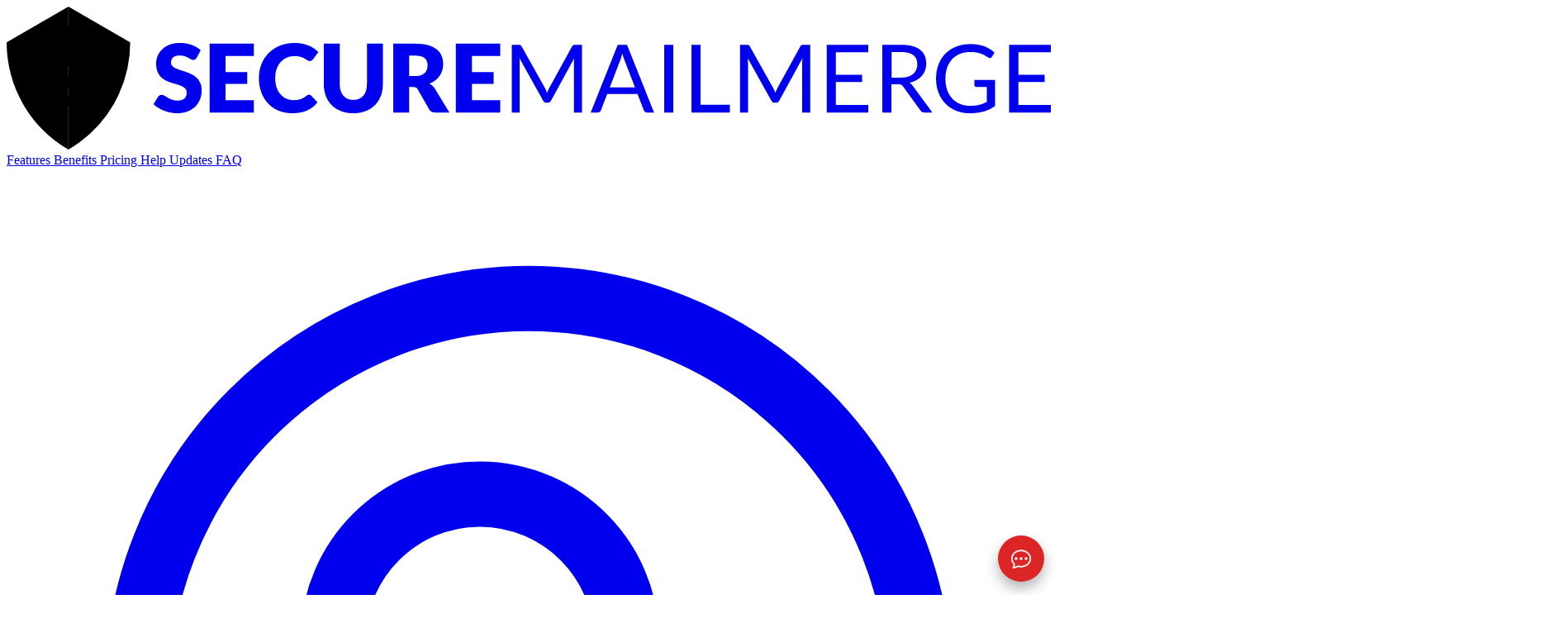

--- FILE ---
content_type: text/html; charset=utf-8
request_url: https://www.securemailmerge.com/knowledge/free-follow-up-email-templates/
body_size: 11056
content:
<!DOCTYPE html><html lang="en" class="h-full scroll-smooth bg-white antialiased [font-feature-settings:'ss01']"> <head><!-- Global Metadata --><meta charset="UTF-8"><meta name="viewport" content="width=device-width"><link rel="icon" type="image/svg+xml" href="/favicons/favicon.svg"><link rel="icon" type="image/png" href="/favicons/favicon.png"><meta name="generator" content="Astro v5.6.1"><link rel="alternate" hreflang="en" href="https://www.securemailmerge.com/knowledge/free-follow-up-email-templates/"><link rel="alternate" hreflang="de" href="https://de.securemailmerge.com/knowledge/free-follow-up-email-templates/"><link rel="alternate" hreflang="es" href="https://es.securemailmerge.com/knowledge/free-follow-up-email-templates/"><link rel="alternate" hreflang="fr" href="https://fr.securemailmerge.com/knowledge/free-follow-up-email-templates/"><!-- SEO --><title>5 free follow-up email templates when you're not getting a response</title><link rel="canonical" href="https://www.securemailmerge.com/knowledge/free-follow-up-email-templates/"><meta name="description" content="Get free templates to write emails if you're following up to a networking event, job interview or meeting."><meta name="robots" content="index, follow"><meta property="og:title" content="5 free follow-up email templates when you're not getting a response"><meta property="og:type" content="website"><meta property="og:image" content="https://www.securemailmerge.com/knowledge/free-follow-up-email-templates/free-follow-up-email-templates.jpg"><meta property="og:url" content="https://www.securemailmerge.com/knowledge/free-follow-up-email-templates/"><meta property="og:description" content="Get free templates to write emails if you're following up to a networking event, job interview or meeting."><!-- sitemap --><link rel="sitemap" href="/sitemap-index.xml"><div class="app-lightbox" data-astro-cid-jgzdm5if> <div class="portal" data-astro-cid-jgzdm5if></div> </div> <script type="module">const i=document.querySelectorAll('[data-lightbox="true"]'),e=document.querySelector(".app-lightbox"),o=e.querySelector(".portal");for(const t of i)t.addEventListener("click",()=>{o.innerHTML=t.innerHTML,setTimeout(()=>{const s=o.querySelectorAll("img")[0],c=s.naturalWidth/s.naturalHeight;s.sizes=`${window.innerHeight*c}px`},352),e.classList.add("is-active"),document.documentElement.classList.add("scrollIsLocked")});e.addEventListener("click",()=>{e.classList.remove("is-active"),document.documentElement.classList.remove("scrollIsLocked")});document.addEventListener("keydown",t=>{t.key==="Escape"&&(e.classList.remove("is-active"),document.documentElement.classList.remove("scrollIsLocked"))});</script> <link rel="stylesheet" href="/_astro/privacy-policy.DWP1GNip.css"><script type="module" src="/_astro/page.MtyO9NnE.js"></script></head> <body class="font-display [font-feature-settings:'ss01']"> <style>astro-island,astro-slot,astro-static-slot{display:contents}</style><script>(()=>{var e=async t=>{await(await t())()};(self.Astro||(self.Astro={})).only=e;window.dispatchEvent(new Event("astro:only"));})();;(()=>{var A=Object.defineProperty;var g=(i,o,a)=>o in i?A(i,o,{enumerable:!0,configurable:!0,writable:!0,value:a}):i[o]=a;var d=(i,o,a)=>g(i,typeof o!="symbol"?o+"":o,a);{let i={0:t=>m(t),1:t=>a(t),2:t=>new RegExp(t),3:t=>new Date(t),4:t=>new Map(a(t)),5:t=>new Set(a(t)),6:t=>BigInt(t),7:t=>new URL(t),8:t=>new Uint8Array(t),9:t=>new Uint16Array(t),10:t=>new Uint32Array(t),11:t=>1/0*t},o=t=>{let[l,e]=t;return l in i?i[l](e):void 0},a=t=>t.map(o),m=t=>typeof t!="object"||t===null?t:Object.fromEntries(Object.entries(t).map(([l,e])=>[l,o(e)]));class y extends HTMLElement{constructor(){super(...arguments);d(this,"Component");d(this,"hydrator");d(this,"hydrate",async()=>{var b;if(!this.hydrator||!this.isConnected)return;let e=(b=this.parentElement)==null?void 0:b.closest("astro-island[ssr]");if(e){e.addEventListener("astro:hydrate",this.hydrate,{once:!0});return}let c=this.querySelectorAll("astro-slot"),n={},h=this.querySelectorAll("template[data-astro-template]");for(let r of h){let s=r.closest(this.tagName);s!=null&&s.isSameNode(this)&&(n[r.getAttribute("data-astro-template")||"default"]=r.innerHTML,r.remove())}for(let r of c){let s=r.closest(this.tagName);s!=null&&s.isSameNode(this)&&(n[r.getAttribute("name")||"default"]=r.innerHTML)}let p;try{p=this.hasAttribute("props")?m(JSON.parse(this.getAttribute("props"))):{}}catch(r){let s=this.getAttribute("component-url")||"<unknown>",v=this.getAttribute("component-export");throw v&&(s+=` (export ${v})`),console.error(`[hydrate] Error parsing props for component ${s}`,this.getAttribute("props"),r),r}let u;await this.hydrator(this)(this.Component,p,n,{client:this.getAttribute("client")}),this.removeAttribute("ssr"),this.dispatchEvent(new CustomEvent("astro:hydrate"))});d(this,"unmount",()=>{this.isConnected||this.dispatchEvent(new CustomEvent("astro:unmount"))})}disconnectedCallback(){document.removeEventListener("astro:after-swap",this.unmount),document.addEventListener("astro:after-swap",this.unmount,{once:!0})}connectedCallback(){if(!this.hasAttribute("await-children")||document.readyState==="interactive"||document.readyState==="complete")this.childrenConnectedCallback();else{let e=()=>{document.removeEventListener("DOMContentLoaded",e),c.disconnect(),this.childrenConnectedCallback()},c=new MutationObserver(()=>{var n;((n=this.lastChild)==null?void 0:n.nodeType)===Node.COMMENT_NODE&&this.lastChild.nodeValue==="astro:end"&&(this.lastChild.remove(),e())});c.observe(this,{childList:!0}),document.addEventListener("DOMContentLoaded",e)}}async childrenConnectedCallback(){let e=this.getAttribute("before-hydration-url");e&&await import(e),this.start()}async start(){let e=JSON.parse(this.getAttribute("opts")),c=this.getAttribute("client");if(Astro[c]===void 0){window.addEventListener(`astro:${c}`,()=>this.start(),{once:!0});return}try{await Astro[c](async()=>{let n=this.getAttribute("renderer-url"),[h,{default:p}]=await Promise.all([import(this.getAttribute("component-url")),n?import(n):()=>()=>{}]),u=this.getAttribute("component-export")||"default";if(!u.includes("."))this.Component=h[u];else{this.Component=h;for(let f of u.split("."))this.Component=this.Component[f]}return this.hydrator=p,this.hydrate},e,this)}catch(n){console.error(`[astro-island] Error hydrating ${this.getAttribute("component-url")}`,n)}}attributeChangedCallback(){this.hydrate()}}d(y,"observedAttributes",["props"]),customElements.get("astro-island")||customElements.define("astro-island",y)}})();</script><astro-island uid="k58Cm" component-url="/_astro/NewYearBanner.CGfxej1f.js" component-export="default" renderer-url="/_astro/client.DyS41jpO.js" props="{&quot;message&quot;:[0,&quot;Happy New Year {year}! Wishing you a productive year ahead!&quot;]}" ssr client="only" opts="{&quot;name&quot;:&quot;NewYearBanner&quot;,&quot;value&quot;:&quot;react&quot;}"></astro-island> <header class="py-10"> <div class="mx-auto max-w-7xl px-4 sm:px-6 lg:px-8">  <nav class="relative z-50 flex justify-between"> <div class="flex items-center lg:gap-x-6"> <a href="/" aria-label="Home" class="mr-6"> <svg aria-hidden="true" xmlns="http://www.w3.org/2000/svg" viewBox="0 0 4098.16 560.06" class="h-10 w-auto"> <g> <path d="M485.04 140.02a484.45 484.45 0 0 1-44.35 202.61 482.307 482.307 0 0 1-20.63 39.91A484.392 484.392 0 0 1 286.87 531.1a479.633 479.633 0 0 1-44.34 28.96V0l242.51 140.02Z" class="fill-current text-red-500"></path> <path d="M242.53 0v560.06C167.5 516.73 106.87 455.05 64.99 382.54 23.11 310.01 0 226.65 0 140.02L242.53 0Z" class="fill-current text-red-600"></path> <path class="fill-current text-white" d="M322.7 299.96v43.14c0 1.42-.27 2.66-.78 3.84a10 10 0 0 1-3.59 4.37c-1.59 1.06-3.42 1.66-5.51 1.68h-140.6c-2.1-.02-3.92-.62-5.51-1.68a10 10 0 0 1-3.59-4.37c-.5-1.18-.78-2.42-.78-3.84v-43.14l-34.41-25.54v68.68c0 9.12 2.8 17.73 7.57 24.78a44.296 44.296 0 0 0 19.48 16.03 44.208 44.208 0 0 0 17.24 3.49h140.59c6.07 0 11.94-1.24 17.24-3.49a44.364 44.364 0 0 0 19.48-16.03c4.77-7.04 7.57-15.66 7.57-24.78v-68.68l-34.41 25.54Z"></path> <path class="fill-current text-white" d="m184.99 278.18 57.53 41.46 57.53-41.46.17-.13 53.98-40.07c-.19-.49-.37-.98-.58-1.46a44.43 44.43 0 0 0-16.03-19.48c-4.12-2.78-8.78-4.9-13.75-6.17l-81.33 59.63-81.33-59.63a44.195 44.195 0 0 0-13.75 6.17 44.43 44.43 0 0 0-16.03 19.48c-.21.48-.39.97-.58 1.46l53.98 40.07.17.13Z"></path> <path class="fill-current text-white" d="m204.51 205.53 38.01 27.86 39.79-29.17-17.91-58.53c9.26-6.76 15.29-17.7 15.29-30.04 0-20.53-16.65-37.18-37.18-37.18s-37.18 16.65-37.18 37.18c0 12.55 6.22 23.64 15.75 30.37s-16.58 59.52-16.58 59.52Z"></path> <path fill="currentColor" d="M746.17 200.02c-1.85 2.96-3.79 5.18-5.83 6.66s-4.66 2.22-7.86 2.22c-2.84 0-5.89-.89-9.16-2.68-3.27-1.79-6.97-3.79-11.1-6.01-4.13-2.22-8.85-4.22-14.15-6.01-5.3-1.79-11.35-2.68-18.13-2.68-11.72 0-20.44 2.5-26.18 7.49-5.74 5-8.6 11.75-8.6 20.26 0 5.43 1.73 9.93 5.18 13.5 3.45 3.58 7.98 6.66 13.6 9.25 5.61 2.59 12.03 4.97 19.24 7.12 7.21 2.16 14.58 4.56 22.11 7.21 7.52 2.65 14.89 5.77 22.11 9.34 7.21 3.58 13.63 8.14 19.24 13.69 5.61 5.55 10.14 12.3 13.6 20.26 3.45 7.96 5.18 17.55 5.18 28.77 0 12.46-2.16 24.11-6.48 34.97-4.32 10.85-10.58 20.32-18.78 28.4-8.2 8.08-18.32 14.43-30.34 19.05-12.02 4.62-25.69 6.94-40.98 6.94-8.39 0-16.93-.86-25.62-2.59s-17.11-4.16-25.25-7.31c-8.14-3.14-15.79-6.87-22.94-11.19-7.15-4.32-13.38-9.13-18.69-14.43l18.5-29.23c1.36-2.22 3.27-4.01 5.74-5.37 2.47-1.36 5.12-2.04 7.96-2.04 3.7 0 7.43 1.17 11.19 3.52 3.76 2.34 8.02 4.93 12.76 7.77 4.75 2.84 10.2 5.43 16.37 7.77 6.17 2.34 13.44 3.51 21.83 3.51 11.35 0 20.17-2.5 26.46-7.49s9.43-12.92 9.43-23.77c0-6.29-1.73-11.41-5.18-15.36-3.45-3.95-7.99-7.21-13.6-9.8-5.61-2.59-12-4.87-19.15-6.85-7.15-1.97-14.49-4.16-22.01-6.57-7.52-2.4-14.86-5.36-22.02-8.88a69.533 69.533 0 0 1-19.15-13.88c-5.61-5.73-10.15-12.89-13.6-21.46-3.45-8.57-5.18-19.15-5.18-31.73 0-10.11 2.04-19.98 6.11-29.6 4.07-9.62 10.05-18.19 17.94-25.71 7.89-7.52 17.58-13.53 29.04-18.04 11.47-4.5 24.61-6.75 39.41-6.75 8.26 0 16.31.65 24.14 1.94 7.83 1.29 15.26 3.21 22.29 5.73 7.03 2.53 13.6 5.55 19.7 9.06 6.1 3.52 11.56 7.49 16.37 11.93l-15.54 29.04ZM970.02 145.26v48.1H859.39v62.9h84.73v46.25h-84.73v64.2h110.63v48.1H796.49V145.26h173.53ZM1186.65 345.06c1.48 0 2.96.28 4.44.83 1.48.56 2.9 1.51 4.25 2.87l24.79 26.08c-10.85 14.18-24.45 24.88-40.79 32.1-16.34 7.21-35.68 10.82-58 10.82-20.47 0-38.82-3.48-55.04-10.45-16.22-6.97-29.97-16.59-41.25-28.86-11.29-12.27-19.95-26.83-25.99-43.66-6.04-16.83-9.06-35.12-9.06-54.85s3.45-38.57 10.36-55.41c6.91-16.83 16.56-31.36 28.95-43.57s27.22-21.71 44.49-28.49c17.27-6.78 36.32-10.17 57.17-10.17 10.11 0 19.64.9 28.58 2.68 8.94 1.79 17.3 4.25 25.07 7.4 7.77 3.15 14.92 6.91 21.46 11.28 6.54 4.38 12.33 9.22 17.39 14.52l-21.09 28.31c-1.36 1.73-2.96 3.3-4.81 4.72-1.85 1.42-4.44 2.13-7.77 2.13-2.22 0-4.32-.49-6.29-1.48-1.97-.99-4.07-2.19-6.29-3.61a926.64 926.64 0 0 0-7.31-4.62c-2.65-1.66-5.8-3.21-9.43-4.62-3.64-1.42-7.89-2.62-12.77-3.61-4.87-.99-10.58-1.48-17.11-1.48-11.35 0-21.71 2.01-31.08 6.01-9.37 4.01-17.42 9.74-24.14 17.21-6.72 7.46-11.96 16.5-15.72 27.1-3.76 10.61-5.64 22.51-5.64 35.7s1.88 26.08 5.64 36.82c3.76 10.73 8.88 19.77 15.36 27.1 6.47 7.34 14.03 12.92 22.66 16.74 8.63 3.82 17.88 5.74 27.75 5.74 5.67 0 10.85-.28 15.54-.83 4.69-.55 9.03-1.51 13.04-2.87s7.83-3.11 11.47-5.27c3.64-2.16 7.31-4.84 11.01-8.05 1.48-1.23 3.08-2.25 4.81-3.05 1.73-.8 3.51-1.2 5.37-1.2ZM1360.73 365.41c8.39 0 15.88-1.39 22.48-4.16 6.6-2.77 12.18-6.75 16.74-11.93 4.56-5.18 8.05-11.5 10.45-18.96 2.41-7.46 3.61-15.94 3.61-25.44V145.26h62.53v159.65c0 16.53-2.68 31.7-8.05 45.51-5.37 13.81-13.04 25.71-23.03 35.71s-22.14 17.76-36.45 23.31c-14.31 5.55-30.4 8.33-48.29 8.33s-34.16-2.78-48.47-8.33c-14.31-5.55-26.46-13.32-36.45-23.31-9.99-9.99-17.64-21.89-22.94-35.71-5.3-13.81-7.96-28.98-7.96-45.51V145.26h62.53v159.47c0 9.5 1.2 17.98 3.61 25.44 2.41 7.46 5.89 13.81 10.45 19.05s10.14 9.25 16.74 12.03c6.6 2.78 14.09 4.16 22.48 4.16ZM1579.77 315.09v99.71h-62.53V145.26h87.69c19.49 0 36.1 2.01 49.86 6.01 13.75 4.01 24.98 9.59 33.67 16.74 8.69 7.15 15.01 15.6 18.96 25.35 3.95 9.74 5.92 20.35 5.92 31.82 0 8.76-1.17 17.02-3.51 24.79a74.983 74.983 0 0 1-10.45 21.55c-4.62 6.6-10.3 12.49-17.02 17.67-6.72 5.18-14.46 9.43-23.22 12.76 4.19 2.1 8.11 4.69 11.75 7.77 3.64 3.08 6.81 6.84 9.53 11.29l57.35 93.79h-56.61c-10.48 0-18.01-3.95-22.57-11.84l-44.77-78.26c-1.97-3.45-4.29-5.92-6.94-7.4-2.65-1.48-6.38-2.22-11.19-2.22h-15.91Zm0-43.1h25.16c8.51 0 15.75-1.08 21.74-3.24 5.98-2.16 10.88-5.15 14.71-8.97 3.82-3.82 6.6-8.29 8.33-13.41 1.73-5.12 2.59-10.64 2.59-16.56 0-11.84-3.86-21.09-11.56-27.75-7.71-6.66-19.64-9.99-35.8-9.99h-25.16v79.92ZM1936.82 145.26v48.1h-110.63v62.9h84.73v46.25h-84.73v64.2h110.63v48.1h-173.53V145.26h173.53ZM2117.28 328.32c1.29 3.27 2.56 6.57 3.79 9.9 1.23-3.45 2.53-6.75 3.88-9.9 1.36-3.15 2.9-6.32 4.62-9.53l89.72-162.98c1.6-2.84 3.27-4.56 5-5.18 1.73-.62 4.19-.92 7.4-.92h26.46V414.8h-31.45V220c0-2.59.06-5.36.18-8.32s.31-5.98.56-9.06l-90.83 165.76c-3.08 5.55-7.4 8.32-12.95 8.32h-5.18c-5.55 0-9.87-2.77-12.95-8.32l-92.87-166.32c.37 3.21.65 6.35.83 9.44.19 3.08.28 5.92.28 8.51v194.81h-31.45V149.7h26.45c3.21 0 5.67.31 7.4.92 1.73.62 3.39 2.34 5 5.18l91.58 163.17c1.73 2.96 3.24 6.08 4.53 9.34ZM2540.84 414.8h-27.75c-3.21 0-5.8-.8-7.77-2.41-1.97-1.6-3.45-3.64-4.44-6.1l-24.79-64.01h-118.96l-24.79 64.01c-.86 2.22-2.34 4.19-4.44 5.92-2.1 1.73-4.69 2.59-7.77 2.59h-27.75l106.01-265.1h36.44l106 265.1Zm-173.71-98.42h98.98l-41.62-107.85c-2.71-6.66-5.37-14.98-7.96-24.98-1.36 5.06-2.68 9.71-3.98 13.97-1.29 4.26-2.56 7.99-3.79 11.19l-41.62 107.67ZM2616.87 414.8h-35.89V149.7h35.89v265.1ZM2723.8 384.65h114.7v30.16h-150.59V149.7h35.89v234.95ZM3013.04 328.32c1.29 3.27 2.56 6.57 3.79 9.9 1.23-3.45 2.53-6.75 3.88-9.9 1.36-3.15 2.9-6.32 4.62-9.53l89.72-162.98c1.6-2.84 3.27-4.56 5-5.18 1.73-.62 4.19-.92 7.4-.92h26.46V414.8h-31.45V220c0-2.59.06-5.36.18-8.32s.31-5.98.56-9.06l-90.83 165.76c-3.08 5.55-7.4 8.32-12.95 8.32h-5.18c-5.55 0-9.87-2.77-12.95-8.32l-92.87-166.32c.37 3.21.65 6.35.83 9.44.19 3.08.28 5.92.28 8.51v194.81h-31.45V149.7h26.45c3.21 0 5.67.31 7.4.92 1.73.62 3.39 2.34 5 5.18l91.58 163.17c1.73 2.96 3.24 6.08 4.53 9.34ZM3381.84 149.7v29.23h-127.28v88.06h103.04v28.12h-103.04v90.46h127.28v29.23h-163.35V149.7h163.35ZM3472.86 304.17V414.8h-35.71V149.7h74.93c16.77 0 31.26 1.7 43.47 5.09 12.21 3.39 22.29 8.3 30.25 14.71 7.96 6.41 13.84 14.15 17.67 23.22 3.82 9.06 5.74 19.21 5.74 30.43 0 9.37-1.48 18.13-4.44 26.27-2.96 8.14-7.25 15.45-12.86 21.92-5.61 6.47-12.46 12-20.54 16.56-8.08 4.56-17.24 8.02-27.47 10.36 4.44 2.59 8.39 6.35 11.84 11.28l77.33 105.27h-31.82c-6.54 0-11.35-2.53-14.43-7.58L3518 312.51c-2.1-2.96-4.38-5.09-6.85-6.38-2.47-1.29-6.17-1.94-11.1-1.94h-27.2Zm0-26.08h37.56c10.48 0 19.7-1.26 27.66-3.79 7.96-2.53 14.62-6.1 19.98-10.73 5.37-4.62 9.4-10.14 12.12-16.56 2.71-6.41 4.07-13.5 4.07-21.27 0-15.79-5.21-27.69-15.63-35.71-10.42-8.02-25.93-12.02-46.53-12.02h-39.22v100.08ZM3781.44 388.72c7.15 0 13.72-.34 19.7-1.02 5.98-.68 11.62-1.69 16.93-3.05 5.3-1.36 10.3-2.99 14.98-4.9 4.69-1.91 9.37-4.1 14.06-6.57v-58.46h-41.07c-2.34 0-4.23-.68-5.64-2.04-1.42-1.36-2.13-3.02-2.13-5v-20.35h81.4v101.75c-6.66 4.81-13.6 9-20.81 12.58-7.21 3.58-14.92 6.57-23.12 8.97-8.2 2.4-16.99 4.19-26.36 5.36-9.37 1.17-19.55 1.76-30.52 1.76-19.24 0-36.88-3.3-52.91-9.9-16.03-6.6-29.85-15.85-41.44-27.75-11.59-11.9-20.63-26.18-27.1-42.83-6.47-16.65-9.71-34.96-9.71-54.94s3.17-38.67 9.53-55.31c6.35-16.65 15.42-30.92 27.19-42.83 11.78-11.9 26.02-21.12 42.74-27.66 16.71-6.54 35.43-9.81 56.15-9.81 10.48 0 20.23.77 29.23 2.31s17.36 3.76 25.07 6.66c7.71 2.9 14.83 6.41 21.37 10.54 6.54 4.13 12.64 8.79 18.32 13.97l-10.18 16.28c-2.1 3.33-4.81 4.99-8.14 4.99-1.97 0-4.13-.68-6.47-2.03-3.08-1.73-6.54-3.82-10.36-6.29-3.82-2.47-8.48-4.84-13.97-7.12-5.49-2.28-11.96-4.22-19.42-5.83-7.46-1.6-16.31-2.4-26.55-2.4-14.92 0-28.43 2.44-40.51 7.31-12.09 4.87-22.38 11.84-30.89 20.91-8.51 9.06-15.05 20.04-19.61 32.93-4.56 12.89-6.84 27.35-6.84 43.38s2.37 31.73 7.12 44.86c4.75 13.13 11.44 24.27 20.07 33.39 8.63 9.13 18.87 16.09 30.71 20.91 11.84 4.81 24.91 7.21 39.22 7.21ZM4098.16 149.7v29.23h-127.28v88.06h103.04v28.12h-103.04v90.46h127.28v29.23h-163.35V149.7h163.35Z"></path> </g> </svg> </a> <div class="hidden lg:flex lg:gap-x-6"> <a href="/#features" class="inline-block rounded-lg py-1 px-2 text-sm text-slate-700 hover:bg-slate-100 hover:text-slate-900"> Features </a> <span class="hidden xl:inline-block"> <a href="/#benefits" class="inline-block rounded-lg py-1 px-2 text-sm text-slate-700 hover:bg-slate-100 hover:text-slate-900"> Benefits </a> </span> <a href="/pricing" class="inline-block rounded-lg py-1 px-2 text-sm text-slate-700 hover:bg-slate-100 hover:text-slate-900"> Pricing </a> <a href="/help" class="inline-block rounded-lg py-1 px-2 text-sm text-slate-700 hover:bg-slate-100 hover:text-slate-900"> Help </a> <a href="/changelog" class="inline-block rounded-lg py-1 px-2 text-sm text-slate-700 hover:bg-slate-100 hover:text-slate-900"> Updates </a> <a href="/faq" class="inline-block rounded-lg py-1 px-2 text-sm text-slate-700 hover:bg-slate-100 hover:text-slate-900"> FAQ </a> <a href="/search" class="inline-block rounded-lg py-1 px-2 text-sm text-slate-700 hover:bg-slate-100 hover:text-slate-900">  <svg xmlns="http://www.w3.org/2000/svg" fill="none" viewBox="0 0 24 24" stroke-width="1.5" stroke="currentColor" class="h-6 w-6"> <path stroke-linecap="round" stroke-linejoin="round" d="M15.75 15.75l-2.489-2.489m0 0a3.375 3.375 0 10-4.773-4.773 3.375 3.375 0 004.774 4.774zM21 12a9 9 0 11-18 0 9 9 0 0118 0z"></path> </svg>  </a> </div> </div> <div class="flex items-center gap-x-5 lg:gap-x-8"> <div class="hidden lg:block"> <a href="/store" class="group inline-flex ring-1 items-center justify-center rounded-full py-2 px-4 text-sm focus:outline-none ring-red-200 text-slate-700 hover:text-slate-900 hover:ring-slate-300 active:bg-slate-100 active:text-slate-600 focus-visible:outline-red-600 focus-visible:ring-slate-300"> <span>Get the free plugin for Outlook</span> </a> </div> <div class="-mr-1 lg:hidden"> <!-- Alpine.js Mobile Navigation --> <div x-data="{ open: false }"> <button @click="open = !open" class="relative z-10 flex h-8 w-8 items-center justify-center focus:outline-none" aria-label="Toggle Navigation"> <svg aria-hidden="true" class="h-3.5 w-3.5 overflow-visible stroke-slate-700" fill="none" stroke-width="2" stroke-linecap="round"> <path d="M0 1H14M0 7H14M0 13H14" :class="{'origin-center transition scale-90 opacity-0': open, 'origin-center transition': !open}"></path> <path d="M2 2L12 12M12 2L2 12" :class="{'origin-center transition': open, 'origin-center transition scale-90 opacity-0': !open}"></path> </svg> </button> <!-- Mobile Menu Panel --> <div x-show="open" x-transition:enter="duration-150 ease-out" x-transition:enter-start="opacity-0 scale-95" x-transition:enter-end="opacity-100 scale-100" x-transition:leave="duration-100 ease-in" x-transition:leave-start="opacity-100 scale-100" x-transition:leave-end="opacity-0 scale-95" class="absolute inset-x-0 top-full z-50 mt-4 flex origin-top flex-col rounded-2xl bg-white p-4 text-lg tracking-tight text-slate-900 shadow-xl ring-1 ring-slate-900/5" style="display: none;"> <a href="/#features" class="block w-full p-2" @click="open = false"> Features </a> <a href="/#benefits" class="block w-full p-2" @click="open = false"> Benefits </a> <a href="/pricing" class="block w-full p-2" @click="open = false"> Pricing </a> <a href="/help" class="block w-full p-2" @click="open = false"> Help </a> <a href="/changelog" class="block w-full p-2" @click="open = false"> Updates </a> <a href="/faq" class="block w-full p-2" @click="open = false"> FAQ </a> <a href="/search" class="block w-full p-2" @click="open = false"> Search </a> <hr class="m-2 border-slate-300/40"> <a href="/store" class="block w-full p-2" @click="open = false"> Install Plugin from the Microsoft Store </a> </div> <!-- Backdrop --> <div x-show="open" x-transition:enter="duration-150 ease-out" x-transition:enter-start="opacity-0" x-transition:enter-end="opacity-100" x-transition:leave="duration-150 ease-in" x-transition:leave-start="opacity-100" x-transition:leave-end="opacity-0" class="fixed inset-0 bg-slate-300/50" @click="open = false" style="display: none;"></div> </div> </div> </div> </nav>  </div> </header> <script type="module" src="/_astro/Header.astro_astro_type_script_index_0_lang.D04ViDvC.js"></script> <main>  <div data-pagefind-filter="section:knowledge" class="hidden"></div> <div class="border-t border-red-600"> <div class="relative mx-auto flex max-w-[1408px] justify-center sm:px-2 lg:px-8 xl:px-12"> <div class="min-w-0 flex-auto px-4 py-16 lg:pl-8 lg:pr-0 xl:px-16"> <article> <header class="mb-9 space-y-1"> <p class="text-lg font-semibold text-red-600">
Know how directly from the <a href="/">Microsoft 365 mail merge</a> experts
</p> <h1 class="mt-1 text-3xl font-bold tracking-tight text-gray-900 sm:text-4xl"> 5 free follow-up email templates when you&#39;re not getting a response </h1> </header> <div class="prose prose-red max-w-none prose-headings:scroll-mt-28  lg:prose-headings:scroll-mt-[8.5rem] prose-lead:text-slate-500 prose-a:font-normal prose-a:text-red-600 prose-a:underline prose-pre:rounded-xl prose-pre:bg-slate-900 prose-pre:shadow-lg">  <img src="/knowledge/free-follow-up-email-templates-1.jpg" alt="get a copy of our 5 email follow-up templates" class="mb-6 ml-6 items-start align-top shadow-md float-right  bg-white" style="width: 30%">
<p>Sign-up to our newsletter and get a copy of our 5 email follow-up templates including ready-made spreadsheet for you to start sending immediately:</p>
<ul>
<li>Follow-up when you didn’t receive a response</li>
<li>Follow-up to a interview</li>
<li>Follow-up to a job application</li>
<li>Follow-up to a networking event</li>
<li>Follow-up to a meeting</li>
</ul>
<p><a href="/resources/Follow-Up-Email-Merge-Templates-By-SecureMailMerge.zip">Download the templates here</a></p>
<p><a href="/knowledge/how-to-write-a-follow-up-email-that-converts">Read more about crafting effective follow-up templates in our guide</a></p>  </div> <div id="more-articles" class="relative mt-32 overflow-hidden"> <div class="mx-auto max-w-7xl px-4 sm:px-6 lg:px-8 relative">  <div class="mx-auto text-center"> <h2 class="text-3xl font-bold tracking-tight sm:text-4xl"> Enjoyed this article? </h2> <p class="mt-4 text-lg tracking-tight"> We have a whole library of useful articles for you to read </p> <a href="/articles?ref=article-to-more-articles" class="group inline-flex items-center justify-center rounded-full py-2 px-4 text-sm font-semibold focus:outline-none focus-visible:outline-2 focus-visible:outline-offset-2 bg-red-600 text-white hover:text-slate-100 hover:bg-red-500 active:bg-red-800 active:text-red-100 focus-visible:outline-red-600 mt-10" data-fathom-event="Click through from Article to Articles">Show me the library of Outlook articles</a> </div>  </div> </div> </article> </div> <div class="hidden xl:sticky xl:top-[-1px] xl:-mr-6 xl:block xl:h-[calc(100vh-4.5rem)] xl:flex-none xl:overflow-y-auto xl:py-16 xl:pr-6"> <a class="flex w-64 flex-col gap-6 overflow-hidden border border-black transition-all duration-500 mb-12 h-[385px] shadow-lg hover:border-red-600" href="/?utm_source=link&utm_medium=knowledge" data-fathom-event="Click through from Article to Homepage" class="flex   w-64 flex-col gap-6 overflow-hidden border border-transparent transition-all duration-500 mb-12 h-[385px] border-gray-600 shadow-lg hover:border-red-600 "> <img src="/_astro/helpbanner.BcrT4IRJ_Z11U0SH.webp" alt="Help banner" width="1890" height="2868" loading="lazy" decoding="async"> </a> <nav aria-labelledby="on-this-page-title" class="w-56"> <h2 id="on-this-page-title" class="text-sm font-bold text-slate-900">
On this page
</h2> <ol role="list" class="mt-4 space-y-3 text-sm">  </ol> </nav> </div> </div> </div>  </main> <footer class="bg-slate-50"> <div class="mx-auto max-w-7xl px-4 sm:px-6 lg:px-8">  <div class="py-16"> <svg aria-hidden="true" xmlns="http://www.w3.org/2000/svg" viewBox="0 0 4098.16 560.06" class="mx-auto h-10 w-auto"> <g> <path d="M485.04 140.02a484.45 484.45 0 0 1-44.35 202.61 482.307 482.307 0 0 1-20.63 39.91A484.392 484.392 0 0 1 286.87 531.1a479.633 479.633 0 0 1-44.34 28.96V0l242.51 140.02Z" class="fill-current text-red-500"></path> <path d="M242.53 0v560.06C167.5 516.73 106.87 455.05 64.99 382.54 23.11 310.01 0 226.65 0 140.02L242.53 0Z" class="fill-current text-red-600"></path> <path class="fill-current text-white" d="M322.7 299.96v43.14c0 1.42-.27 2.66-.78 3.84a10 10 0 0 1-3.59 4.37c-1.59 1.06-3.42 1.66-5.51 1.68h-140.6c-2.1-.02-3.92-.62-5.51-1.68a10 10 0 0 1-3.59-4.37c-.5-1.18-.78-2.42-.78-3.84v-43.14l-34.41-25.54v68.68c0 9.12 2.8 17.73 7.57 24.78a44.296 44.296 0 0 0 19.48 16.03 44.208 44.208 0 0 0 17.24 3.49h140.59c6.07 0 11.94-1.24 17.24-3.49a44.364 44.364 0 0 0 19.48-16.03c4.77-7.04 7.57-15.66 7.57-24.78v-68.68l-34.41 25.54Z"></path> <path class="fill-current text-white" d="m184.99 278.18 57.53 41.46 57.53-41.46.17-.13 53.98-40.07c-.19-.49-.37-.98-.58-1.46a44.43 44.43 0 0 0-16.03-19.48c-4.12-2.78-8.78-4.9-13.75-6.17l-81.33 59.63-81.33-59.63a44.195 44.195 0 0 0-13.75 6.17 44.43 44.43 0 0 0-16.03 19.48c-.21.48-.39.97-.58 1.46l53.98 40.07.17.13Z"></path> <path class="fill-current text-white" d="m204.51 205.53 38.01 27.86 39.79-29.17-17.91-58.53c9.26-6.76 15.29-17.7 15.29-30.04 0-20.53-16.65-37.18-37.18-37.18s-37.18 16.65-37.18 37.18c0 12.55 6.22 23.64 15.75 30.37s-16.58 59.52-16.58 59.52Z"></path> <path fill="currentColor" d="M746.17 200.02c-1.85 2.96-3.79 5.18-5.83 6.66s-4.66 2.22-7.86 2.22c-2.84 0-5.89-.89-9.16-2.68-3.27-1.79-6.97-3.79-11.1-6.01-4.13-2.22-8.85-4.22-14.15-6.01-5.3-1.79-11.35-2.68-18.13-2.68-11.72 0-20.44 2.5-26.18 7.49-5.74 5-8.6 11.75-8.6 20.26 0 5.43 1.73 9.93 5.18 13.5 3.45 3.58 7.98 6.66 13.6 9.25 5.61 2.59 12.03 4.97 19.24 7.12 7.21 2.16 14.58 4.56 22.11 7.21 7.52 2.65 14.89 5.77 22.11 9.34 7.21 3.58 13.63 8.14 19.24 13.69 5.61 5.55 10.14 12.3 13.6 20.26 3.45 7.96 5.18 17.55 5.18 28.77 0 12.46-2.16 24.11-6.48 34.97-4.32 10.85-10.58 20.32-18.78 28.4-8.2 8.08-18.32 14.43-30.34 19.05-12.02 4.62-25.69 6.94-40.98 6.94-8.39 0-16.93-.86-25.62-2.59s-17.11-4.16-25.25-7.31c-8.14-3.14-15.79-6.87-22.94-11.19-7.15-4.32-13.38-9.13-18.69-14.43l18.5-29.23c1.36-2.22 3.27-4.01 5.74-5.37 2.47-1.36 5.12-2.04 7.96-2.04 3.7 0 7.43 1.17 11.19 3.52 3.76 2.34 8.02 4.93 12.76 7.77 4.75 2.84 10.2 5.43 16.37 7.77 6.17 2.34 13.44 3.51 21.83 3.51 11.35 0 20.17-2.5 26.46-7.49s9.43-12.92 9.43-23.77c0-6.29-1.73-11.41-5.18-15.36-3.45-3.95-7.99-7.21-13.6-9.8-5.61-2.59-12-4.87-19.15-6.85-7.15-1.97-14.49-4.16-22.01-6.57-7.52-2.4-14.86-5.36-22.02-8.88a69.533 69.533 0 0 1-19.15-13.88c-5.61-5.73-10.15-12.89-13.6-21.46-3.45-8.57-5.18-19.15-5.18-31.73 0-10.11 2.04-19.98 6.11-29.6 4.07-9.62 10.05-18.19 17.94-25.71 7.89-7.52 17.58-13.53 29.04-18.04 11.47-4.5 24.61-6.75 39.41-6.75 8.26 0 16.31.65 24.14 1.94 7.83 1.29 15.26 3.21 22.29 5.73 7.03 2.53 13.6 5.55 19.7 9.06 6.1 3.52 11.56 7.49 16.37 11.93l-15.54 29.04ZM970.02 145.26v48.1H859.39v62.9h84.73v46.25h-84.73v64.2h110.63v48.1H796.49V145.26h173.53ZM1186.65 345.06c1.48 0 2.96.28 4.44.83 1.48.56 2.9 1.51 4.25 2.87l24.79 26.08c-10.85 14.18-24.45 24.88-40.79 32.1-16.34 7.21-35.68 10.82-58 10.82-20.47 0-38.82-3.48-55.04-10.45-16.22-6.97-29.97-16.59-41.25-28.86-11.29-12.27-19.95-26.83-25.99-43.66-6.04-16.83-9.06-35.12-9.06-54.85s3.45-38.57 10.36-55.41c6.91-16.83 16.56-31.36 28.95-43.57s27.22-21.71 44.49-28.49c17.27-6.78 36.32-10.17 57.17-10.17 10.11 0 19.64.9 28.58 2.68 8.94 1.79 17.3 4.25 25.07 7.4 7.77 3.15 14.92 6.91 21.46 11.28 6.54 4.38 12.33 9.22 17.39 14.52l-21.09 28.31c-1.36 1.73-2.96 3.3-4.81 4.72-1.85 1.42-4.44 2.13-7.77 2.13-2.22 0-4.32-.49-6.29-1.48-1.97-.99-4.07-2.19-6.29-3.61a926.64 926.64 0 0 0-7.31-4.62c-2.65-1.66-5.8-3.21-9.43-4.62-3.64-1.42-7.89-2.62-12.77-3.61-4.87-.99-10.58-1.48-17.11-1.48-11.35 0-21.71 2.01-31.08 6.01-9.37 4.01-17.42 9.74-24.14 17.21-6.72 7.46-11.96 16.5-15.72 27.1-3.76 10.61-5.64 22.51-5.64 35.7s1.88 26.08 5.64 36.82c3.76 10.73 8.88 19.77 15.36 27.1 6.47 7.34 14.03 12.92 22.66 16.74 8.63 3.82 17.88 5.74 27.75 5.74 5.67 0 10.85-.28 15.54-.83 4.69-.55 9.03-1.51 13.04-2.87s7.83-3.11 11.47-5.27c3.64-2.16 7.31-4.84 11.01-8.05 1.48-1.23 3.08-2.25 4.81-3.05 1.73-.8 3.51-1.2 5.37-1.2ZM1360.73 365.41c8.39 0 15.88-1.39 22.48-4.16 6.6-2.77 12.18-6.75 16.74-11.93 4.56-5.18 8.05-11.5 10.45-18.96 2.41-7.46 3.61-15.94 3.61-25.44V145.26h62.53v159.65c0 16.53-2.68 31.7-8.05 45.51-5.37 13.81-13.04 25.71-23.03 35.71s-22.14 17.76-36.45 23.31c-14.31 5.55-30.4 8.33-48.29 8.33s-34.16-2.78-48.47-8.33c-14.31-5.55-26.46-13.32-36.45-23.31-9.99-9.99-17.64-21.89-22.94-35.71-5.3-13.81-7.96-28.98-7.96-45.51V145.26h62.53v159.47c0 9.5 1.2 17.98 3.61 25.44 2.41 7.46 5.89 13.81 10.45 19.05s10.14 9.25 16.74 12.03c6.6 2.78 14.09 4.16 22.48 4.16ZM1579.77 315.09v99.71h-62.53V145.26h87.69c19.49 0 36.1 2.01 49.86 6.01 13.75 4.01 24.98 9.59 33.67 16.74 8.69 7.15 15.01 15.6 18.96 25.35 3.95 9.74 5.92 20.35 5.92 31.82 0 8.76-1.17 17.02-3.51 24.79a74.983 74.983 0 0 1-10.45 21.55c-4.62 6.6-10.3 12.49-17.02 17.67-6.72 5.18-14.46 9.43-23.22 12.76 4.19 2.1 8.11 4.69 11.75 7.77 3.64 3.08 6.81 6.84 9.53 11.29l57.35 93.79h-56.61c-10.48 0-18.01-3.95-22.57-11.84l-44.77-78.26c-1.97-3.45-4.29-5.92-6.94-7.4-2.65-1.48-6.38-2.22-11.19-2.22h-15.91Zm0-43.1h25.16c8.51 0 15.75-1.08 21.74-3.24 5.98-2.16 10.88-5.15 14.71-8.97 3.82-3.82 6.6-8.29 8.33-13.41 1.73-5.12 2.59-10.64 2.59-16.56 0-11.84-3.86-21.09-11.56-27.75-7.71-6.66-19.64-9.99-35.8-9.99h-25.16v79.92ZM1936.82 145.26v48.1h-110.63v62.9h84.73v46.25h-84.73v64.2h110.63v48.1h-173.53V145.26h173.53ZM2117.28 328.32c1.29 3.27 2.56 6.57 3.79 9.9 1.23-3.45 2.53-6.75 3.88-9.9 1.36-3.15 2.9-6.32 4.62-9.53l89.72-162.98c1.6-2.84 3.27-4.56 5-5.18 1.73-.62 4.19-.92 7.4-.92h26.46V414.8h-31.45V220c0-2.59.06-5.36.18-8.32s.31-5.98.56-9.06l-90.83 165.76c-3.08 5.55-7.4 8.32-12.95 8.32h-5.18c-5.55 0-9.87-2.77-12.95-8.32l-92.87-166.32c.37 3.21.65 6.35.83 9.44.19 3.08.28 5.92.28 8.51v194.81h-31.45V149.7h26.45c3.21 0 5.67.31 7.4.92 1.73.62 3.39 2.34 5 5.18l91.58 163.17c1.73 2.96 3.24 6.08 4.53 9.34ZM2540.84 414.8h-27.75c-3.21 0-5.8-.8-7.77-2.41-1.97-1.6-3.45-3.64-4.44-6.1l-24.79-64.01h-118.96l-24.79 64.01c-.86 2.22-2.34 4.19-4.44 5.92-2.1 1.73-4.69 2.59-7.77 2.59h-27.75l106.01-265.1h36.44l106 265.1Zm-173.71-98.42h98.98l-41.62-107.85c-2.71-6.66-5.37-14.98-7.96-24.98-1.36 5.06-2.68 9.71-3.98 13.97-1.29 4.26-2.56 7.99-3.79 11.19l-41.62 107.67ZM2616.87 414.8h-35.89V149.7h35.89v265.1ZM2723.8 384.65h114.7v30.16h-150.59V149.7h35.89v234.95ZM3013.04 328.32c1.29 3.27 2.56 6.57 3.79 9.9 1.23-3.45 2.53-6.75 3.88-9.9 1.36-3.15 2.9-6.32 4.62-9.53l89.72-162.98c1.6-2.84 3.27-4.56 5-5.18 1.73-.62 4.19-.92 7.4-.92h26.46V414.8h-31.45V220c0-2.59.06-5.36.18-8.32s.31-5.98.56-9.06l-90.83 165.76c-3.08 5.55-7.4 8.32-12.95 8.32h-5.18c-5.55 0-9.87-2.77-12.95-8.32l-92.87-166.32c.37 3.21.65 6.35.83 9.44.19 3.08.28 5.92.28 8.51v194.81h-31.45V149.7h26.45c3.21 0 5.67.31 7.4.92 1.73.62 3.39 2.34 5 5.18l91.58 163.17c1.73 2.96 3.24 6.08 4.53 9.34ZM3381.84 149.7v29.23h-127.28v88.06h103.04v28.12h-103.04v90.46h127.28v29.23h-163.35V149.7h163.35ZM3472.86 304.17V414.8h-35.71V149.7h74.93c16.77 0 31.26 1.7 43.47 5.09 12.21 3.39 22.29 8.3 30.25 14.71 7.96 6.41 13.84 14.15 17.67 23.22 3.82 9.06 5.74 19.21 5.74 30.43 0 9.37-1.48 18.13-4.44 26.27-2.96 8.14-7.25 15.45-12.86 21.92-5.61 6.47-12.46 12-20.54 16.56-8.08 4.56-17.24 8.02-27.47 10.36 4.44 2.59 8.39 6.35 11.84 11.28l77.33 105.27h-31.82c-6.54 0-11.35-2.53-14.43-7.58L3518 312.51c-2.1-2.96-4.38-5.09-6.85-6.38-2.47-1.29-6.17-1.94-11.1-1.94h-27.2Zm0-26.08h37.56c10.48 0 19.7-1.26 27.66-3.79 7.96-2.53 14.62-6.1 19.98-10.73 5.37-4.62 9.4-10.14 12.12-16.56 2.71-6.41 4.07-13.5 4.07-21.27 0-15.79-5.21-27.69-15.63-35.71-10.42-8.02-25.93-12.02-46.53-12.02h-39.22v100.08ZM3781.44 388.72c7.15 0 13.72-.34 19.7-1.02 5.98-.68 11.62-1.69 16.93-3.05 5.3-1.36 10.3-2.99 14.98-4.9 4.69-1.91 9.37-4.1 14.06-6.57v-58.46h-41.07c-2.34 0-4.23-.68-5.64-2.04-1.42-1.36-2.13-3.02-2.13-5v-20.35h81.4v101.75c-6.66 4.81-13.6 9-20.81 12.58-7.21 3.58-14.92 6.57-23.12 8.97-8.2 2.4-16.99 4.19-26.36 5.36-9.37 1.17-19.55 1.76-30.52 1.76-19.24 0-36.88-3.3-52.91-9.9-16.03-6.6-29.85-15.85-41.44-27.75-11.59-11.9-20.63-26.18-27.1-42.83-6.47-16.65-9.71-34.96-9.71-54.94s3.17-38.67 9.53-55.31c6.35-16.65 15.42-30.92 27.19-42.83 11.78-11.9 26.02-21.12 42.74-27.66 16.71-6.54 35.43-9.81 56.15-9.81 10.48 0 20.23.77 29.23 2.31s17.36 3.76 25.07 6.66c7.71 2.9 14.83 6.41 21.37 10.54 6.54 4.13 12.64 8.79 18.32 13.97l-10.18 16.28c-2.1 3.33-4.81 4.99-8.14 4.99-1.97 0-4.13-.68-6.47-2.03-3.08-1.73-6.54-3.82-10.36-6.29-3.82-2.47-8.48-4.84-13.97-7.12-5.49-2.28-11.96-4.22-19.42-5.83-7.46-1.6-16.31-2.4-26.55-2.4-14.92 0-28.43 2.44-40.51 7.31-12.09 4.87-22.38 11.84-30.89 20.91-8.51 9.06-15.05 20.04-19.61 32.93-4.56 12.89-6.84 27.35-6.84 43.38s2.37 31.73 7.12 44.86c4.75 13.13 11.44 24.27 20.07 33.39 8.63 9.13 18.87 16.09 30.71 20.91 11.84 4.81 24.91 7.21 39.22 7.21ZM4098.16 149.7v29.23h-127.28v88.06h103.04v28.12h-103.04v90.46h127.28v29.23h-163.35V149.7h163.35Z"></path> </g> </svg> <nav class="mt-10 text-sm" aria-label="quick links"> <div class="-my-1 flex flex-col gap-x-6 text-center md:flex-row md:justify-center"> <a href="/terms-of-service" class="inline-block rounded-lg py-1 px-2 text-sm text-slate-700 hover:bg-slate-100 hover:text-slate-900"> Terms of Service </a> <a href="/privacy-policy" class="inline-block rounded-lg py-1 px-2 text-sm text-slate-700 hover:bg-slate-100 hover:text-slate-900"> Privacy Policy </a> <a href="/about-us" class="inline-block rounded-lg py-1 px-2 text-sm text-slate-700 hover:bg-slate-100 hover:text-slate-900"> About us </a> <a href="/help/it-security" class="inline-block rounded-lg py-1 px-2 text-sm text-slate-700 hover:bg-slate-100 hover:text-slate-900"> IT Security Guide </a> <a href="/articles" class="inline-block rounded-lg py-1 px-2 text-sm text-slate-700 hover:bg-slate-100 hover:text-slate-900"> Articles and Know-how </a> <a href="/llms.txt" class="inline-block rounded-lg py-1 px-2 text-sm text-slate-700 hover:bg-slate-100 hover:text-slate-900">  </a> </div> </nav> </div> <div class="flex flex-col items-center border-t border-slate-400/10 py-10 sm:flex-row-reverse sm:justify-between"> <div class="flex gap-x-6"> <!-- Social links can be added here if needed --> </div> <p class="mt-6 flex w-full flex-col items-center justify-center text-sm text-slate-500 sm:mt-0 sm:flex-row"> <span class="block md:inline"> Securely crafted by the mail merge experts at </span> <a href="https://www.solinventum.com" target="_blank" class="mx-1 text-red-800 hover:text-red-600"> Sol Inventum OÜ </a> <span class="block md:inline"> <span class="hidden sm:inline">- </span>Copyright &copy; 2026. All rights reserved. </span> </p> </div>  </div> </footer> <astro-island uid="2hg89g" component-url="/_astro/LanguageSwitcher.BVyueZR5.js" component-export="default" renderer-url="/_astro/client.DyS41jpO.js" props="{&quot;currentLang&quot;:[0]}" ssr client="only" opts="{&quot;name&quot;:&quot;LanguageSwitcher&quot;,&quot;value&quot;:&quot;react&quot;}"></astro-island> <script src="https://analytics.solinventum.com/api/script.js" site-id="1" defer></script> <!-- Fathom - beautiful, simple website analytics --> <script src="https://cdn.usefathom.com/script.js" data-site="PSAFNRGB" data-auto="false" defer></script> <script>
      // Custom Fathom tracking to use the correct subdomain URL
      document.addEventListener('DOMContentLoaded', () => {
        let attempts = 0
        const maxAttempts = 50 // Maximum 5 seconds (50 * 100ms)

        // Wait for Fathom to load, then track with custom URL
        const trackWithCustomUrl = () => {
          if (typeof window.fathom !== 'undefined') {
            const currentUrl = window.location.href
            window.fathom.trackPageview({ url: currentUrl })
          } else if (attempts < maxAttempts) {
            attempts++
            setTimeout(trackWithCustomUrl, 100)
          }
          // If max attempts reached, silently fail (Fathom is likely blocked)
        }
        trackWithCustomUrl()
      })
    </script> <!-- / Fathom --> <script>
      // Fetch JSONP for pricing
      document.addEventListener('DOMContentLoaded', () => {
        const pricingElements = document.querySelectorAll('[data-product-id]')

        pricingElements.forEach((element) => {
          const productId = element.getAttribute('data-product-id')
          const priceDisplay = element.querySelector('.price-display')

          if (productId && priceDisplay) {
            // Using classic JSONP method
            const script = document.createElement('script')
            script.src = `https://checkout.paddle.com/api/2.0/prices?product_ids=${productId}&callback=handlePriceResponse${productId}`
            document.body.appendChild(script)

            // Global function to handle price response
            window[`handlePriceResponse${productId}`] = (data) => {
              if (
                data.response &&
                data.response.products &&
                data.response.products.length > 0
              ) {
                const product = data.response.products[0]
                const price = product.price.net.toFixed(0)
                const currency = product.currency

                // Currency symbol mapping
                const currencySymbols = {
                  USD: '$',
                  EUR: '€',
                  GBP: '£',
                  CAD: 'CA$',
                  IDR: '₹',
                  JPY: '¥',
                }

                const shortCurrency = currencySymbols[currency] || currency
                priceDisplay.textContent = `${shortCurrency}${price}`
              }

              // Clean up the script tag
              script.remove()
            }
          }
        })
      })
    </script> <script type="text/javascript" src="https://app.resolve247.ai/embed/e74f53b9-3c3a-40ad-bab7-94091ed7dde0"></script> <script defer src="https://static.cloudflareinsights.com/beacon.min.js/vcd15cbe7772f49c399c6a5babf22c1241717689176015" integrity="sha512-ZpsOmlRQV6y907TI0dKBHq9Md29nnaEIPlkf84rnaERnq6zvWvPUqr2ft8M1aS28oN72PdrCzSjY4U6VaAw1EQ==" data-cf-beacon='{"version":"2024.11.0","token":"befab911b14c4c1bb09bc9604c1bcf25","r":1,"server_timing":{"name":{"cfCacheStatus":true,"cfEdge":true,"cfExtPri":true,"cfL4":true,"cfOrigin":true,"cfSpeedBrain":true},"location_startswith":null}}' crossorigin="anonymous"></script>
</body> </html> <script type="module">const o=new IntersectionObserver(e=>{e.forEach(r=>{const s=r.target.getAttribute("id");if(r.isIntersecting){document.querySelectorAll('nav[aria-labelledby="on-this-page-title"] a').forEach(a=>{a.classList.remove("text-red-600","border-red-600"),a.classList.add("text-slate-500","border-transparent")});const t=document.querySelector(`nav[aria-labelledby="on-this-page-title"] a[href="#${s}"]`);t&&(t.classList.remove("text-slate-500","border-transparent"),t.classList.add("text-red-600","border-red-600"))}})},{rootMargin:"-20% 0px -80% 0px"});document.querySelectorAll("h2[id], h3[id]").forEach(e=>{o.observe(e)});</script>

--- FILE ---
content_type: application/javascript
request_url: https://www.securemailmerge.com/_astro/page.MtyO9NnE.js
body_size: 114
content:
import{m as e}from"./module.esm.tfXiYlyz.js";window.Alpine=e;document.addEventListener("DOMContentLoaded",()=>e.start());


--- FILE ---
content_type: application/javascript
request_url: https://www.securemailmerge.com/_astro/NewYearBanner.CGfxej1f.js
body_size: 821
content:
import{j as t}from"./jsx-runtime.D_zvdyIk.js";import{r}from"./index.BVOCwoKb.js";const h=({message:s})=>{const[i,l]=r.useState(!1);r.useEffect(()=>{const e=new Date,o=e.getFullYear(),a=new Date(o,0,15);l(e<a)},[]);const f=r.useMemo(()=>{const e=["#ff0","#0ff","#f0f","#0f0","#fff","#ffa500"];return Array.from({length:50},(o,a)=>({id:a,left:`${Math.random()*100}%`,delay:`${Math.random()*3}s`,color:e[Math.floor(Math.random()*e.length)]}))},[]),n=new Date().getFullYear(),c=s?.replace("{year}",n)||`Happy New Year ${n}!`;return i?t.jsxs("div",{className:"new-year-banner relative overflow-hidden bg-gradient-to-r from-purple-600 via-pink-500 to-red-500 px-4 py-2 text-center text-white sm:py-3",children:[t.jsx("div",{className:"confetti-container absolute inset-0 pointer-events-none overflow-hidden",children:f.map(e=>t.jsx("div",{className:"confetti",style:{left:e.left,animationDelay:e.delay,backgroundColor:e.color}},e.id))}),t.jsx("p",{className:"relative z-10 text-sm font-semibold sm:text-base md:text-lg",children:c}),t.jsx("style",{children:`
        .confetti {
          position: absolute;
          width: 10px;
          height: 10px;
          top: -10px;
          opacity: 0.8;
          animation: confetti-fall 4s linear infinite;
        }
        .confetti:nth-child(odd) {
          width: 6px;
          height: 12px;
          border-radius: 2px;
        }
        .confetti:nth-child(even) {
          width: 8px;
          height: 8px;
          border-radius: 50%;
        }
        @keyframes confetti-fall {
          0% {
            transform: translateY(0) rotate(0deg);
            opacity: 1;
          }
          100% {
            transform: translateY(100px) rotate(720deg);
            opacity: 0;
          }
        }
      `})]}):null};export{h as default};


--- FILE ---
content_type: application/javascript
request_url: https://www.securemailmerge.com/_astro/LanguageSwitcher.BVyueZR5.js
body_size: 438
content:
import{j as n}from"./jsx-runtime.D_zvdyIk.js";const p=["en","de","fr","es"],m=a=>{const t=a.currentLang||"en",{hostname:r,pathname:s,search:d}=typeof window<"u"?window.location:{hostname:"",pathname:"",search:""},c=r.split(".").slice(1).join(".")||r,i=s+d;return n.jsx("div",{className:"fixed left-[2em] bottom-0 z-50 flex flex-row gap-2 rounded-tr bg-white px-2",children:p.map(e=>{let o=e;return e=="en"&&(o="www"),n.jsx("a",{href:t==e?"#":`https://${o}.${c}${i}`,className:"block border-b-4 p-2 font-bold text-gray-600 hover:border-red-600 hover:text-black "+(t==e?"border-red-600":"border-transparent"),children:e.toUpperCase()},e)})})};export{m as default};


--- FILE ---
content_type: application/javascript
request_url: https://www.securemailmerge.com/_astro/Header.astro_astro_type_script_index_0_lang.D04ViDvC.js
body_size: 77
content:
import{m}from"./module.esm.tfXiYlyz.js";window.Alpine=m;m.start();


--- FILE ---
content_type: application/javascript
request_url: https://app.resolve247.ai/embed/e74f53b9-3c3a-40ad-bab7-94091ed7dde0
body_size: 104962
content:
(function() {
  function resolve247botInit() {
    // No jQuery needed - directly load Socket.IO
    resolve247botLoadSocketIO();
  }

  if (document.readyState === 'complete') {
    // Document is already fully loaded, just execute the function
    resolve247botInit();
  } else {
    // Wait for the window to be fully loaded
    window.addEventListener('load', resolve247botInit);
  }
})();
  
  // Set the chatbox height dynamically
  function setChatboxHeight() {
    const vh = window.innerHeight * 0.01;
    document.documentElement.style.setProperty('--resolve247bot-chatbox-height', `${vh * 100}px`);
  }

  // Initial setting of chatbox height
  setChatboxHeight();

  // Update chatbox height on resize
  window.addEventListener('resize', function() {
    setChatboxHeight();
    // Also update image max-height if the updateImageMaxHeight function is available
    if (typeof updateImageMaxHeight === 'function') {
      updateImageMaxHeight();
    }
  });

  // Helper function to get message avatar HTML (for dynamically created messages)
  function resolve247botGetMessageAvatarHtml(showAvatar) {
    
    if (showAvatar) {
      return `<svg xmlns="http://www.w3.org/2000/svg" fill="currentColor" class="bi bi-robot resolve247bot-ai-chat-avatar-icon" viewBox="0 0 16 16">
        <path d="M6 12.5a.5.5 0 0 1 .5-.5h3a.5.5 0 0 1 0 1h-3a.5.5 0 0 1-.5-.5ZM3 8.062C3 6.76 4.235 5.765 5.53 5.886a26.58 26.58 0 0 0 4.94 0C11.765 5.765 13 6.76 13 8.062v1.157a.933.933 0 0 1-.765.935c-.845.147-2.34.346-4.235.346-1.895 0-3.39-.2-4.235-.346A.933.933 0 0 1 3 9.219V8.062Zm4.542-.827a.25.25 0 0 0-.217.068l-.92.9a24.767 24.767 0 0 1-1.871-.183.25.25 0 0 0-.068.495c.55.076 1.232.149 2.02.193a.25.25 0 0 0 .189-.071l.754-.736.847 1.71a.25.25 0 0 0 .404.062l.932-.97a25.286 25.286 0 0 0 1.922-.188.25.25 0 0 0-.068-.495c-.538.074-1.207.145-1.98.189a.25.25 0 0 0-.166.076l-.754.785-.842-1.7a.25.25 0 0 0-.182-.135Z"/>
        <path d="M8.5 1.866a1 1 0 1 0-1 0V3h-2A4.5 4.5 0 0 0 1 7.5V8a1 1 0 0 0-1 1v2a1 1 0 0 0 1 1v1a2 2 0 0 0 2 2h10a2 2 0 0 0 2-2v-1a1 1 0 0 0 1-1V9a1 1 0 0 0-1-1v-.5A4.5 4.5 0 0 0 10.5 3h-2V1.866ZM14 7.5V13a1 1 0 0 1-1 1H3a1 1 0 0 1-1-1V7.5A3.5 3.5 0 0 1 5.5 4h5A3.5 3.5 0 0 1 14 7.5Z"/>
      </svg>`;
    } else {
      return `<svg style="opacity:0;" xmlns="http://www.w3.org/2000/svg" fill="currentColor" class="bi bi-robot resolve247bot-ai-chat-avatar-icon" viewBox="0 0 16 16">
        <path d="M6 12.5a.5.5 0 0 1 .5-.5h3a.5.5 0 0 1 0 1h-3a.5.5 0 0 1-.5-.5ZM3 8.062C3 6.76 4.235 5.765 5.53 5.886a26.58 26.58 0 0 0 4.94 0C11.765 5.765 13 6.76 13 8.062v1.157a.933.933 0 0 1-.765.935c-.845.147-2.34.346-4.235.346-1.895 0-3.39-.2-4.235-.346A.933.933 0 0 1 3 9.219V8.062Zm4.542-.827a.25.25 0 0 0-.217.068l-.92.9a24.767 24.767 0 0 1-1.871-.183.25.25 0 0 0-.068.495c.55.076 1.232.149 2.02.193a.25.25 0 0 0 .189-.071l.754-.736.847 1.71a.25.25 0 0 0 .404.062l.932-.97a25.286 25.286 0 0 0 1.922-.188.25.25 0 0 0-.068-.495c-.538.074-1.207.145-1.98.189a.25.25 0 0 0-.166.076l-.754.785-.842-1.7a.25.25 0 0 0-.182-.135Z"/>
        <path d="M8.5 1.866a1 1 0 1 0-1 0V3h-2A4.5 4.5 0 0 0 1 7.5V8a1 1 0 0 0-1 1v2a1 1 0 0 0 1 1v1a2 2 0 0 0 2 2h10a2 2 0 0 0 2-2v-1a1 1 0 0 0 1-1V9a1 1 0 0 0-1-1v-.5A4.5 4.5 0 0 0 10.5 3h-2V1.866ZM14 7.5V13a1 1 0 0 1-1 1H3a1 1 0 0 1-1-1V7.5A3.5 3.5 0 0 1 5.5 4h5A3.5 3.5 0 0 1 14 7.5Z"/>
      </svg>`;
    }
    
  }

  function sendLogMessage(logMessage, level = 'INFO') {
    const url = window.location.href;
    fetch('https://app.resolve247.ai/client_logs', {
        method: 'POST',
        headers: {
            'Content-Type': 'application/json',
        },
        body: JSON.stringify({
            message: "SecureMailMerge - " + url + " - " + logMessage,
            level: level
        }),
    }).catch(error => console.warn('Error sending log message.'));
}

  sendLogMessage('Widget loaded.', 'DEBUG');

  function resolve247botLoadMarked() {
    // Marked is used to convert markdown received from LLM into html
    var resolve247botMarkedScript = document.createElement('script');
    resolve247botMarkedScript.src = 'https://cdn.jsdelivr.net/npm/marked/marked.min.js';
    document.head.appendChild(resolve247botMarkedScript);
  };

  function resolve247botLoadSocketIO() {
    // Load Socket.io
    var resolve247botSIOScript = document.createElement('script');
    resolve247botSIOScript.src = 'https://cdnjs.cloudflare.com/ajax/libs/socket.io/4.0.1/socket.io.min.js';
    document.head.appendChild(resolve247botSIOScript);
  
    resolve247botSIOScript.onload = function() {
      // Socket.io is loaded and ready to use
        resolve247botLoadMarked();
        resolve247botInsertChatbotWidget();
    };
  }

  var resolve247botContactHumanAction = "widget_form";
  var resolve247botContactHumanUrl = "";


  function resolve247botInsertChatbotWidget() {
    // No jQuery dependency - proceed directly

    var resolve247botChatHTML = `
    
    <style id="resolve247botStyle">

    :root {
        /* Colour 1 (primary/header/ai text/human background) */
        --resolve247bot-feature-color-1: #dc2626;
        /* Colour 2 (icon/header text/user text) */
        --resolve247bot-feature-color-2: #ffffff;
        /* Colour 3 (ai background) */
        --resolve247bot-feature-color-3: #e6e6e6;
        /* Colour 4 (message area background/send-chat-button-hover) */
        --resolve247bot-feature-color-4: #ffffff;
        /* Colour 5 (ai message text) */
        --resolve247bot-feature-color-5: #000000;
        /* Colour 6 (chat input text colour) */
        --resolve247bot-feature-color-6: #dc2626;



        }

    /* START OF RESOLVE247 CSS RESET (required to ensure that a page/browser's css doesnt cause chatbot to appear incorrectly*/
    /* The below used normalize.css to start, then applies additional reset styling to suit encountered issues, such as WordPress styling. */
    /* All of the below will only be applied to elements within the chatbot wrapper, so won't change the page */
    /* Original source for CSS reset, BEFORE additional fixes added: https://github.com/necolas/normalize.css/blob/master/normalize.css#L40 */
    
    .resolve247bot-chatbot-wrapper *, .resolve247bot-chatbot-wrapper ::after, .resolve247bot-chatbot-wrapper ::before {
        box-sizing: border-box;
        box-shadow: none;
        font-size: inherit;
        font-family: system-ui,-apple-system,"Segoe UI",Roboto,"Helvetica Neue",Arial,"Noto Sans","Liberation Sans",sans-serif,"Apple Color Emoji","Segoe UI Emoji","Segoe UI Symbol","Noto Color Emoji";
    }
    .resolve247bot-chatbot-wrapper {
        position: fixed;
        bottom: 0;
        margin-left: 1rem;
        margin-right: 1rem;
        margin-bottom: 1rem !important;
        font-size: 1rem;
        font-weight: 400;
        line-height:1.5;
        z-index:999999;
    }
    .resolve247bot-chatbot-wrapper html {
        line-height: 1.15; /* 1 */
        -webkit-text-size-adjust: 100%; /* 2 */
    }
    .resolve247bot-chatbot-wrapper p {
        line-height: 1.5;
        margin: 0px;
    }
    .resolve247bot-chatbot-wrapper ol {
        padding: 0px;
        padding-left: 1.2rem;
        margin: 0px;
    }
    .resolve247bot-chatbot-wrapper ul {
        padding: 0px;
        padding-left: 1.2rem;
        margin: 0px;
    }
    .resolve247bot-chatbot-wrapper body {
        margin: 0;
        letter-spacing: 0;
        line-height: 1.5;
        font-weight: 400;
    }
    .resolve247bot-chatbot-wrapper main {
        display: block;
    }
    .resolve247bot-chatbot-wrapper h1 {
        font-size: 2em;
        margin: 0.67em 0;
    }
    .resolve247bot-chatbot-wrapper hr {
        box-sizing: content-box;
        height: 1px;
        overflow: visible;
    }
    .resolve247bot-chatbot-wrapper pre {
        font-family: monospace, monospace; /* 1 */
        font-size: 1em; /* 2 */
    }
    .resolve247bot-chatbot-wrapper a {
        background-color: transparent;
    }
    .resolve247bot-chatbot-wrapper abbr[title] {
        border-bottom: none; /* 1 */
        text-decoration: underline; /* 2 */
        text-decoration: underline dotted; /* 2 */
    }
    .resolve247bot-chatbot-wrapper b,
    .resolve247bot-chatbot-wrapper strong {
        font-weight: bolder;
    }
    .resolve247bot-chatbot-wrapper code,
    .resolve247bot-chatbot-wrapper kbd,
    .resolve247bot-chatbot-wrapper samp {
        font-family: monospace, monospace; /* 1 */
        font-size: 1em; /* 2 */
    }
    .resolve247bot-chatbot-wrapper small {
        font-size: 80%;
    }
    .resolve247bot-chatbot-wrapper sub,
    .resolve247bot-chatbot-wrapper sup {
        font-size: 75%;
        line-height: 0;
        position: relative;
        vertical-align: baseline;
    }
    .resolve247bot-chatbot-wrapper sub {
        bottom: -0.25em;
    }
    .resolve247bot-chatbot-wrapper sup {
        top: -0.5em;
    }
    .resolve247bot-chatbot-wrapper img {
        border-style: none;
    }
    .resolve247bot-chatbot-wrapper button,
    .resolve247bot-chatbot-wrapper input,
    .resolve247bot-chatbot-wrapper optgroup,
    .resolve247bot-chatbot-wrapper select,
    .resolve247bot-chatbot-wrapper textarea {
        font-family: inherit; /* 1 */
        font-size: 100%; /* 1 */
        line-height: 1.5; /* 1 */
        margin: 0; /* 2 */
    }
    .resolve247bot-chatbot-wrapper button,
    .resolve247bot-chatbot-wrapper input { /* 1 */
        overflow: visible;
    }
    .resolve247bot-chatbot-wrapper button,
    .resolve247bot-chatbot-wrapper select { /* 1 */
        text-transform: none;
    }
    .resolve247bot-chatbot-wrapper button,
    .resolve247bot-chatbot-wrapper [type="button"],
    .resolve247bot-chatbot-wrapper [type="reset"],
    .resolve247bot-chatbot-wrapper [type="submit"] {
        -webkit-appearance: button;
    }
    .resolve247bot-chatbot-wrapper button::-moz-focus-inner,
    .resolve247bot-chatbot-wrapper [type="button"]::-moz-focus-inner,
    .resolve247bot-chatbot-wrapper [type="reset"]::-moz-focus-inner,
    .resolve247bot-chatbot-wrapper [type="submit"]::-moz-focus-inner {
        border-style: none;
        padding: 0;
    }
    .resolve247bot-chatbot-wrapper button:-moz-focusring,
    .resolve247bot-chatbot-wrapper [type="button"]:-moz-focusring,
    .resolve247bot-chatbot-wrapper [type="reset"]:-moz-focusring,
    .resolve247bot-chatbot-wrapper [type="submit"]:-moz-focusring {
        outline: 1px dotted ButtonText;
    }
    .resolve247bot-chatbot-wrapper fieldset {
        padding: 0.35em 0.75em 0.625em;
    }
    .resolve247bot-chatbot-wrapper legend {
        box-sizing: border-box; /* 1 */
        color: inherit; /* 2 */
        display: table; /* 1 */
        max-width: 100%; /* 1 */
        padding: 0; /* 3 */
        white-space: normal; /* 1 */
    }
    .resolve247bot-chatbot-wrapper progress {
        vertical-align: baseline;
    }
    .resolve247bot-chatbot-wrapper textarea {
        overflow: auto;
    }
    .resolve247bot-chatbot-wrapper [type="checkbox"],
    .resolve247bot-chatbot-wrapper [type="radio"] {
        box-sizing: border-box; /* 1 */
        padding: 0; /* 2 */
    }
    .resolve247bot-chatbot-wrapper [type="number"]::-webkit-inner-spin-button,
    .resolve247bot-chatbot-wrapper [type="number"]::-webkit-outer-spin-button {
        height: auto;
    }
    .resolve247bot-chatbot-wrapper [type="search"] {
        -webkit-appearance: textfield; /* 1 */
        outline-offset: -2px; /* 2 */
    }
    .resolve247bot-chatbot-wrapper [type="search"]::-webkit-search-decoration {
        -webkit-appearance: none;
    }
    .resolve247bot-chatbot-wrapper ::-webkit-file-upload-button {
        -webkit-appearance: button; /* 1 */
        font: inherit; /* 2 */
    }
    .resolve247bot-chatbot-wrapper details {
        display: block;
    }
    .resolve247bot-chatbot-wrapper summary {
        display: list-item;
    }
    .resolve247bot-chatbot-wrapper template {
        display: none;
    }
    .resolve247bot-chatbot-wrapper [hidden] {
        display: none;
    }
    /* END OF RESOLVE247 CSS RESET

    /* custom code to replace bootstrap css framework */

    .resolve247bot-chatbot-wrapper img {
        vertical-align: middle;
    }
    .resolve247bot-chatbot-wrapper svg {
        vertical-align: middle;
    }
    /* Keep icons inline-block for layout, but allow avatar toggles to control visibility */
    .resolve247bot-chatbot-wrapper svg:not(.resolve247bot-ai-chat-avatar-icon):not(.resolve247bot-header-icon) {
        display: inline-block !important;
    }

    .resolve247bot-send-chat-message-button {
        display: flex;
        font-weight: 400;
        text-align: center;
        vertical-align: middle;
        cursor: pointer;
        border: 0px;
        padding: .375rem .75rem;
        font-size: 1rem;
        line-height: 1.5;
        border-radius: 50%;
        transition: color .15s ease,background-color .15s ease,border-color .15s ease,box-shadow .15s ease;
        background: var(--resolve247bot-feature-color-4);
        transition: 0.2s;
        padding: 6px;
        margin-top: 4px !important;
        margin-left: 4px !important;
        margin-right: 4px !important;
        margin-bottom:0px !important;
        box-sizing: border-box;
    }
    .resolve247bot-send-chat-message-button:hover {
        border: 0px;
        box-shadow: 0 0px 0px 0 rgb(0 0 0 / 20%);
        background-position:bottom;
        transition:0.2s;
        background: var(--resolve247bot-feature-color-3);
    }
    .resolve247bot-send-chat-message-button:disabled,
    .resolve247bot-send-chat-message-button:disabled:hover {
        box-shadow: none;
        opacity: 0.5;
        cursor: default;
        background: var(--resolve247bot-feature-color-4);
    }

    .resolve247bot-chat-toggle-button {
        position: relative;
        float: right;
        width: 56px;
        height: 56px;
        bottom: 0;
        right: 0;
        padding: 12px !important;
        border-radius: 50% !important;
        margin-top: 10px !important;
        background-color: var(--resolve247bot-feature-color-1);
        color: var(--resolve247bot-feature-color-2);
        display: inline-block;
        font-weight: 400;
        text-align: center;
        vertical-align: middle;
        cursor: pointer;
        border: 0px;
        font-size: 1rem;
        line-height: 1.5;
        box-shadow: 0 .5rem 1rem rgba(0,0,0,.3) !important;
        transition: transform 0.1s;
    }
    .resolve247bot-chat-toggle-button:hover {
        transform: scale(1.07);
        transition: transform 0.1s;
    }
    .resolve247bot-chat-toggle-button:active {
        transform: scale(0.97);
        transition: transform 0.1s ease;
    }
    .resolve247bot-chat-toggle-icon {
        position: absolute;
        top: 50%;
        left: 50%;
        width: 30px;
        max-height: 30px;
        fill: var(--resolve247bot-feature-color-2);
        padding:3px;
        stroke: currentColor; /* This line is necessary to be able to adjust the stroke-width, as below */
        stroke-width: 0.2; /* Note this manual adjustment of "boldness" may result in an svg icon not looking as intended */
        opacity: 1;
        transform: translate(-50%,-50%) scale(1);
        transition: transform 0.2s ease, opacity 0.2s ease;
    }
    .resolve247bot-chat-toggle-icon-hidden {
        transform: translate(-50%, -50%) scale(0);
        opacity: 0;
        transition: transform 0.2s ease, opacity 0.2s ease;
        pointer-events: none;
    }
    
    .resolve247bot-chatbot-wrapper a {
        text-decoration: underline;
    }

    .resolve247bot-chatbox {
        position: absolute;
        bottom: -100%;
        width: 400px;
        height: 600px;
        max-height: 83vh;
        max-width: 92vw;
        background-color: var(--resolve247bot-feature-color-4);
        border: 0px solid;
        border-radius: 1rem;
        overflow: hidden; /* This hides any element that flows outside of this div/wrapper, ie the non-radius corners of items within */
        opacity: 0;
        visibility: hidden;
        pointer-events: none;
        transition: all 0.3s ease;
        box-shadow: 0 .5rem 1rem rgba(0,0,0,.15) !important;
        z-index: 101; /*this ensures on small screens the chatbox is above the button */
    }
    .resolve247bot-chatbox.resolve247bot-chatboxVisible {
        opacity: 1;
        visibility: visible;
        pointer-events: auto;
        bottom: calc(100% + 10px); /* Adjusts the position of chatbox right above the button. The extra 10px is for a small gap between the button and chatbox */
    }
    /* The below is to ensure the chatbox is full screen on small screens */
    @media (max-width: 450px), (max-height: 600px) {
        .resolve247bot-chatbox {
            width: 100vw;
            height: var(--resolve247bot-chatbox-height, 100vh); /* Safari mobile browser includes the addressbar within vh, so need to use JS to calculate the inner height */
            max-width: 100vw;
            max-height: 100vh;
            bottom: -1rem !important;
            right: -1rem !important;
            border-radius: 0 !important;
        }
    }

    .resolve247bot-list-group {
        padding: 10px;
        padding-bottom: 45px;
        margin-bottom: 0px;
        overflow-y: scroll;
        flex-grow: 1;
        width: auto;
    }
    .resolve247bot-list-group-item {
        display: flex;
        justify-content: flex-start;
        position: relative;
        word-break: break-word;
    }

    .resolve247bot-chat-content {
        display: flex;
        flex-direction: column;
        height: 100%;
    }
    #resolve247botChatForm {
        margin-bottom: 0 !important;
        padding-top: 0px;
        position: relative;
        display: flex;
        flex-direction: column; /* stacks elements vertically */
        align-items: stretch;
        width: 100%;
        box-sizing: border-box;
        border-top: 1px solid rgba(0, 0, 0, 0.125);
        justify-content: center; /* to vertically centre the send icon */
        align-items: center; /* to vertically centre the send icon */
        z-index: 4; /* this is defined to ensure the form appears above the shadow of the contact-a-human button */
    }
    .resolve247bot-ai-message-box {
        background-color: var(--resolve247bot-feature-color-3);
        margin-bottom: 0px;
        margin-right: 10px;
        margin-left:7px;
        margin-top:10px;
        border-radius: 10px !important;
        border-top-left-radius: 0px !important;
        color: var(--resolve247bot-feature-color-5);
        font-size: 0.92rem;
        padding: 0.5rem 0.75rem;
        display: flex;
        box-shadow: 0.1rem .1rem 0.15rem rgba(0,0,0,.1);
        z-index: 1; /* this is defined to ensure the header box shadow is above the message box */
        overflow-x: hidden; /* prevent content from expanding bubble horizontally */
        overflow-wrap: break-word;
        word-wrap: break-word;
    }
    .resolve247bot-ai-message-box img {
        max-width: 100%;
        max-height: var(--resolve247bot-image-max-height, 350px);
        height: auto;
        width: auto;
        object-fit: contain;
    }
    .resolve247bot-ai-message-box h1,
    .resolve247bot-ai-message-box h2,
    .resolve247bot-ai-message-box h3,
    .resolve247bot-ai-message-box h4 {
        font-size: 1rem;
        margin-top: 0.5em;
        margin-bottom: 0.5em;
    }
    .resolve247bot-ai-message-box h5 {
        font-size: 0.83rem;
        margin-top: 0.5em;
        margin-bottom: 0.5em;
    }
    .resolve247bot-ai-message-box h6 {
        font-size: 0.67rem;
        margin-top: 0.5em;
        margin-bottom: 0.5em;
    }

    .resolve247bot-ai-message-text {
        margin-bottom: 0 !important;
        margin-top: 0;
        overflow-wrap: break-word
    }

    /* Inner div of message box - allow it to shrink */
    .resolve247bot-ai-message-box > div {
        min-width: 0;
        max-width: 100%;
        overflow: hidden;
    }

    /* Code blocks - prevent overflow outside bubble */
    .resolve247bot-ai-message-box pre {
        overflow-x: auto;
        max-width: 100%;
        white-space: pre;
        margin: 0.5em 0;
        background-color: rgba(0, 0, 0, 0.05);
        padding: 0.5em;
        border-radius: 4px;
    }
    .resolve247bot-ai-message-box code {
        word-wrap: break-word;
        overflow-wrap: break-word;
    }

    .resolve247bot-user-message-box {
        background-color: var(--resolve247bot-feature-color-1);
        color: var(--resolve247bot-feature-color-2);
        margin-bottom: 0px;
        margin-left: 37px;
        margin-top:10px;
        border-radius: 10px !important;
        border-top-right-radius: 0px !important;
        padding: 0.5rem 0.75rem;
        box-shadow: 0.1rem .1rem 0.15rem rgba(0,0,0,.1);
        overflow-x: hidden; /* prevent content from expanding bubble horizontally */
    }
    .resolve247bot-user-message-text {
        margin-bottom: 0 !important;
        overflow-wrap: break-word;
        margin-top: 0;
        font-size: 0.92rem;
        white-space: pre-wrap;
    }
    .resolve247bot-chatbox-header-box {
        display: flex;
        padding: 16px;
        background-image: linear-gradient(
                135deg, 
                var(--resolve247bot-feature-color-1), 
                var(--resolve247bot-feature-color-1-lighter)
            );
        color: var(--resolve247bot-feature-color-2);
        box-shadow: 0rem .25rem 0.5rem rgba(0,0,0,.15);
        z-index: 2; /* this is defined to ensure the header box shadow is above the message box */
   }
   .resolve247bot-chatbox-header-text-box {
        margin-bottom: 0 !important;
        margin-top: 0;
        padding-left: 3px;
        display: flex;
        gap: 0.5rem;
        justify-content: space-between;
        width: 100%;
    }
    .resolve247bot-chatbox-header-text {
        font-size: 1.1rem;
        margin: 0px;
        margin-right: 35px !important;
    }
    .resolve247bot-chatbox-subheader-text {
        font-size: 0.9rem;
        margin: 0px;
        opacity:0.8;
    }
    .resolve247bot-chat-input {
        display: block;
        width: 100%;
        height: 40px;
        max-height: 120px;
        padding: .375rem .75rem;
        padding-right: 0px;
        font-size: 1rem;
        line-height: 1.5;
        color: var(--resolve247bot-feature-color-6);
        background-color: var(--resolve247bot-feature-color-4);
        background-clip: padding-box;
        border: 0px;
        border-radius: .25rem;
        position: relative;
        flex: 1;
        overflow-y: hidden;
        resize: none;
    }
    .resolve247bot-chat-input:focus {
        outline: none !important;   
        box-shadow: none !important;
    }
    .resolve247bot-chat-input:disabled {
        cursor: default;
        opacity: 0.5;
    }
    .resolve247bot-chat-input::placeholder {
        color: var(--resolve247bot-feature-color-6);
        opacity: 0.6;
    }
    .resolve247bot-provided-by {
        display: block;
        font-size: 12px;
        color: var(--resolve247bot-feature-color-6);
        text-align: center;
        padding-bottom:3px;
        opacity: 0.5;
    }
    .resolve247bot-input-and-button-wrapper {
        display: flex; /* keeps input and button on the same line */
        align-items: center; /* vertically aligns the children */
        width: 100%;
    }
    .resolve247bot-ai-chat-avatar-icon {
        width: 25px;
        max-height: 25px;
        flex-shrink: 0;
        fill: var(--resolve247bot-feature-color-6);
        display: block;
    }
    .resolve247bot-header-icon {
        width: 40px;
        max-height: 40px;
        fill: var(--resolve247bot-feature-color-2);
        margin-right: 13px;
    }
    .resolve247bot-header-icon[src] {
        border: 2px solid var(--resolve247bot-feature-color-2);
        box-sizing: border-box;
    }
    .resolve247bot-send-chat-message-icon {
        width: 25px;
        max-height: 25px;
        padding-right: 3px; /* this is to visually centre the triangular icon in the hover circle */
        padding-top: 3px; /* this is to visually centre the triangular icon in the hover circle */
        fill: var(--resolve247bot-feature-color-6);
    }
    .resolve247bot-sources-container {
        display: block;
    }

    /* The below is related to the loading spinner */
    @keyframes spin {
        0% { transform: rotate(0deg); }
        100% { transform: rotate(360deg); }
    }
    .resolve247bot-message-loading-spinner{
        display: inline-block;
        width: 0.75rem;
        height: 0.75rem;
        vertical-align: text-bottom;
        border: .2em solid currentColor;
        border-right-color: transparent;
        border-radius: 50%;
        animation: spin .75s linear infinite;
    }

    .resolve247bot-contact-human-btn {
        display: flex;
        justify-content: center;
        align-items: center;
        position: absolute;
        bottom: 68px;
        left: 50%;
        transform: translateX(-50%);
        padding: 3px 10px;
        min-width: max(100px);
        max-width: calc(100% - 30px);
        width: max-content;
        border: solid var(--resolve247bot-feature-color-5) 1px;
        background-color: var(--resolve247bot-feature-color-3);
        color: var(--resolve247bot-feature-color-5);
        text-align: center;
        font-size: 0.9rem !important;
        font-weight: 400 !important;
        border-radius: 15px;
        cursor: pointer;
        z-index: 3; /* this is defined to ensure the button appears above the message box */
        box-shadow: 0rem 0rem 6px 4px var(--resolve247bot-feature-color-4) !important;
    }

    .resolve247bot-contact-form-wrapper {
        display: none;
        padding: 0px;
    }
    .resolve247bot-contactFormHeaderBox {
        padding: 16px;
        padding-left: 20px;
        background-image: linear-gradient(
            135deg, 
            var(--resolve247bot-feature-color-1), 
            var(--resolve247bot-feature-color-1-lighter)
        );
        color: var(--resolve247bot-feature-color-2);
        margin-bottom: 0 !important;
        margin-top: 0;
        gap: 0.5rem;
        justify-content: space-between;
        width: 100%;
    }
    .resolve247bot-contactFormHeaderText {
        font-size: 1.1rem;
        margin: 0px;
        max-width: 94%;
    }
    .resolve247bot-contactFormSubheaderText {
        font-size: 0.9rem;
        margin: 0px;
        opacity:0.8;
    }
    .resolve247bot-humanContactForm {
        padding: 15px 30px;
        color: var(--resolve247bot-feature-color-6);
        overflow-y: auto;
        max-height: 500px;
        background-color: var(--resolve247bot-feature-color-4);
    }
    .resolve247bot-humanContactFormIntroText {
        font-size: 0.9rem;
        margin-top: 0px;
    }

    .resolve247bot-humanContactForm input[type=text],
    .resolve247bot-humanContactForm input[type=email],
    .resolve247bot-humanContactForm input[type=tel],
    .resolve247bot-humanContactForm textarea {
        width: 100%;
        margin: 5px 0;
        padding: 5px;
        font-size: 0.92rem;
        color: var(--resolve247bot-feature-color-6);
        border: 1px solid rgba(0, 0, 0, 0.3);
        border-radius: 3px;;
    }
    .resolve247bot-humanContactForm label {
        display: block;
        margin-top: 5px;
        font-size: 0.92rem;
    }
    .resolve247bot-humanContactSubmitButtonAndMessageContainer {
        display: flex;
        align-items: center;
        gap: 10px;
        padding-top:10px
    }
    .resolve247bot-humanContactSubmitButton {
        background-color: var(--resolve247bot-feature-color-1);
        color: var(--resolve247bot-feature-color-2);
        border: none;
        cursor: pointer;
        padding: 10px 20px;
        border-radius: 5px;
    }
    .resolve247bot-humanContactSubmitButton:hover {
        transform: scale(1.07);
        transition: transform 0.1s;
    }
    .resolve247bot-humanContactSubmitButton:active {
        transform: scale(0.97);
        transition: transform 0.1s ease;
    }
    .resolve247bot-humanContactSubmitButton:disabled,
    .resolve247bot-humanContactSubmitButton:disabled:hover {
        box-shadow: none;
        opacity: 0.7;
        cursor: default;
        transform: scale(1);
    }
    /* The below is to override the browser chosen colours when autofill is used */
    .resolve247bot-humanContactInputField:-webkit-autofill,
    .resolve247bot-humanContactInputField:-webkit-autofill:hover,
    .resolve247bot-humanContactInputField:-webkit-autofill:active,
    .resolve247bot-humanContactInputField:-webkit-autofill:focus,
    .resolve247bot-humanContactInputField:-webkit-autofill,
    .resolve247bot-humanContactInputField:-webkit-autofill,
    .resolve247bot-humanContactInputField:-internal-autofill-selected {
        -webkit-text-fill-color: var(--resolve247bot-feature-color-6) !important;
        background-color: var(--resolve247bot-feature-color-4) !important;
    }
    .resolve247bot-contact-form-close-button {
        position: absolute;
        top: 0;
        right: 0;
        background: none;
        border: none;
        font-size: 1.5em;
        cursor: pointer;
        padding: 0.5em;
        color: var(--resolve247bot-feature-color-2);
        line-height: 0;
        opacity: 0.8;
        transition: opacity 0.2s;
    }
    .resolve247bot-contact-form-close-button:hover {
        opacity: 1;
    }
    .resolve247bot-chat-content-close-button {
        position: absolute;
        top: 0;
        right: 0;
        background: none;
        border: none;
        font-size: 1.5em;
        padding: 0.5em 0.5em 0.5em 0; /* top, right, bottom, left - removed left padding to prevent overlap */
        color: var(--resolve247bot-feature-color-2);
        line-height: 0;
        z-index: 10; /* this is defined to ensure the close button appears above the header box (not hidden behind) */
        cursor: pointer;
        opacity: 0.8;
        transition: opacity 0.2s;
    }
    .resolve247bot-chat-content-close-button:hover {
        opacity: 1;
    }
    .resolve247bot-chat-content-refresh-button {
        position: absolute;
        top: 0;
        right: 33px; /* Position to the left of the close button */
        background: none;
        border: none;
        font-size: 1.5em;
        padding: 0.5em 0 0.5em 0.5em; /* top, right, bottom, left - aligned top padding with close button */
        color: var(--resolve247bot-feature-color-2);
        line-height: 0;
        z-index: 10;
        cursor: pointer;
        opacity: 0.8;
        transition: opacity 0.2s;
    }
    .resolve247bot-chat-content-refresh-button:hover {
        opacity: 1;
    }
    .resolve247bot-tooltip {
        display: flex;
        justify-content: center;
        align-items: center;
        position: absolute;
        bottom: 68px;
        left: 50%;
        transform: translateX(-50%);
        padding: 10px 10px;
        background-color: var(--resolve247bot-feature-color-3);
        color: var(--resolve247bot-feature-color-5);
        text-align: center;
        border-radius: 6px;
        width: 70%;
        visibility: hidden;
        opacity: 0;
        box-shadow: 0.5rem .5rem 1rem rgba(0,0,0,.15)!important;
    }
    .resolve247bot-tooltip .resolve247bot-tooltip-text {
        text-align: center;
        z-index: 1;
        transition: opacity 0.3s;
    }
    .resolve247bot-error-box {
        display: flex;
        justify-content: center;
        align-items: center;
        position: absolute;
        bottom: 110px;
        left: 50%;
        transform: translateX(-50%);
        padding: 10px 10px;
        background-color: var(--resolve247bot-feature-color-3);
        color: var(--resolve247bot-feature-color-5);
        text-align: center;
        border-radius: 6px;
        width: 90%;
        visibility: hidden;
        opacity: 0;
        box-shadow: 0.5rem .5rem 1rem rgba(0,0,0,.15)!important;
    }
    .resolve247bot-error-box .resolve247bot-error-text {
        text-align: center;
        z-index: 1;
        transition: opacity 0.3s;
    }

    </style>

    <head>
        <meta name="viewport" content="width=device-width, initial-scale=1, shrink-to-fit=no">
    </head>

    <body>
    <div id="resolve247bot-chatbot-wrapper" class="resolve247bot-chatbot-wrapper" style="right: 0;">
        <div id="resolve247bot-chatbox" class="resolve247bot-chatbox" style="right: 0;">
            <div id="resolve247botChatContent" class="resolve247bot-chat-content">
                <button id="resolve247botChatContentRefreshButton" class="resolve247bot-chat-content-refresh-button" title="Start fresh conversation">
                    <svg xmlns="http://www.w3.org/2000/svg" width="15" height="15" fill="currentColor" class="bi bi-arrow-clockwise" viewBox="0 0 16 16">
                        <path fill-rule="evenodd" d="M8 3a5 5 0 1 1-4.546 2.914.5.5 0 0 0-.908-.417A6 6 0 1 0 8 2v1z"/>
                        <path d="M8 4.466V.534a.25.25 0 0 0-.41-.192L5.23 2.308a.25.25 0 0 0 0 .384l2.36 1.966A.25.25 0 0 0 8 4.466z"/>
                    </svg>
                </button>
                <button id="resolve247botChatContentCloseButton" class="resolve247bot-chat-content-close-button">
                    <svg xmlns="http://www.w3.org/2000/svg" width="25" height="25" fill="currentColor" class="bi bi-x" viewBox="0 0 16 16">
                        <path d="M4.646 4.646a.5.5 0 0 1 .708 0L8 7.293l2.646-2.647a.5.5 0 0 1 .708.708L8.707 8l2.647 2.646a.5.5 0 0 1-.708.708L8 8.707l-2.646 2.647a.5.5 0 0 1-.708-.708L7.293 8 4.646 5.354a.5.5 0 0 1 0-.708"/>
                    </svg>
                </button>

                <div class="resolve247bot-chatbox-header-box">
                    
                    <svg id="resolve247botHeaderAvatar" xmlns="http://www.w3.org/2000/svg" fill="currentColor" class="bi bi-robot resolve247bot-header-icon" style="display: none;" viewBox="0 0 16 16">
                        <path d="M6 12.5a.5.5 0 0 1 .5-.5h3a.5.5 0 0 1 0 1h-3a.5.5 0 0 1-.5-.5ZM3 8.062C3 6.76 4.235 5.765 5.53 5.886a26.58 26.58 0 0 0 4.94 0C11.765 5.765 13 6.76 13 8.062v1.157a.933.933 0 0 1-.765.935c-.845.147-2.34.346-4.235.346-1.895 0-3.39-.2-4.235-.346A.933.933 0 0 1 3 9.219V8.062Zm4.542-.827a.25.25 0 0 0-.217.068l-.92.9a24.767 24.767 0 0 1-1.871-.183.25.25 0 0 0-.068.495c.55.076 1.232.149 2.02.193a.25.25 0 0 0 .189-.071l.754-.736.847 1.71a.25.25 0 0 0 .404.062l.932-.97a25.286 25.286 0 0 0 1.922-.188.25.25 0 0 0-.068-.495c-.538.074-1.207.145-1.98.189a.25.25 0 0 0-.166.076l-.754.785-.842-1.7a.25.25 0 0 0-.182-.135Z"/>
                        <path d="M8.5 1.866a1 1 0 1 0-1 0V3h-2A4.5 4.5 0 0 0 1 7.5V8a1 1 0 0 0-1 1v2a1 1 0 0 0 1 1v1a2 2 0 0 0 2 2h10a2 2 0 0 0 2-2v-1a1 1 0 0 0 1-1V9a1 1 0 0 0-1-1v-.5A4.5 4.5 0 0 0 10.5 3h-2V1.866ZM14 7.5V13a1 1 0 0 1-1 1H3a1 1 0 0 1-1-1V7.5A3.5 3.5 0 0 1 5.5 4h5A3.5 3.5 0 0 1 14 7.5Z"/>
                    </svg>
                    
                    <div class="resolve247bot-chatbox-header-text-box resolve247bot-justify-content-between">
                        <div>
                            <p class="resolve247bot-chatbox-header-text" id="resolve247bot-heading-text">SecureMailMerge </p>
                            <p class="resolve247bot-chatbox-subheader-text" id="resolve247bot-subheading-text">Ask the AI a question or contact a human</p>
                        </div>
                    </div>
                </div>


                <div id="resolve247botChatMessageList" class="resolve247bot-list-group">
                    <div class="resolve247bot-list-group-item">
                        
                        <svg xmlns="http://www.w3.org/2000/svg" fill="currentColor" class="bi bi-robot resolve247bot-ai-chat-avatar-icon" viewBox="0 0 16 16">
                            <path d="M6 12.5a.5.5 0 0 1 .5-.5h3a.5.5 0 0 1 0 1h-3a.5.5 0 0 1-.5-.5ZM3 8.062C3 6.76 4.235 5.765 5.53 5.886a26.58 26.58 0 0 0 4.94 0C11.765 5.765 13 6.76 13 8.062v1.157a.933.933 0 0 1-.765.935c-.845.147-2.34.346-4.235.346-1.895 0-3.39-.2-4.235-.346A.933.933 0 0 1 3 9.219V8.062Zm4.542-.827a.25.25 0 0 0-.217.068l-.92.9a24.767 24.767 0 0 1-1.871-.183.25.25 0 0 0-.068.495c.55.076 1.232.149 2.02.193a.25.25 0 0 0 .189-.071l.754-.736.847 1.71a.25.25 0 0 0 .404.062l.932-.97a25.286 25.286 0 0 0 1.922-.188.25.25 0 0 0-.068-.495c-.538.074-1.207.145-1.98.189a.25.25 0 0 0-.166.076l-.754.785-.842-1.7a.25.25 0 0 0-.182-.135Z"/>
                            <path d="M8.5 1.866a1 1 0 1 0-1 0V3h-2A4.5 4.5 0 0 0 1 7.5V8a1 1 0 0 0-1 1v2a1 1 0 0 0 1 1v1a2 2 0 0 0 2 2h10a2 2 0 0 0 2-2v-1a1 1 0 0 0 1-1V9a1 1 0 0 0-1-1v-.5A4.5 4.5 0 0 0 10.5 3h-2V1.866ZM14 7.5V13a1 1 0 0 1-1 1H3a1 1 0 0 1-1-1V7.5A3.5 3.5 0 0 1 5.5 4h5A3.5 3.5 0 0 1 14 7.5Z"/>
                        </svg>
                        
                        <div class="resolve247bot-ai-message-box">
                            <div>
                                <p class="resolve247bot-ai-message-text" id="resolve247botAiGreeting1">Hi there! You can ask our help bot any question or click the button below to reach out to our team. We try to get back to you within a business day.</p>
                            </div>
                        </div>
                    </div>

                    
                        <div class="resolve247bot-list-group-item" id="resolve247botBoxForAiGreeting2">
                    
                            
                            <svg xmlns="http://www.w3.org/2000/svg" fill="currentColor" class="bi bi-robot resolve247bot-ai-chat-avatar-icon" style="opacity:0;" viewBox="0 0 16 16">
                                <path d="M6 12.5a.5.5 0 0 1 .5-.5h3a.5.5 0 0 1 0 1h-3a.5.5 0 0 1-.5-.5ZM3 8.062C3 6.76 4.235 5.765 5.53 5.886a26.58 26.58 0 0 0 4.94 0C11.765 5.765 13 6.76 13 8.062v1.157a.933.933 0 0 1-.765.935c-.845.147-2.34.346-4.235.346-1.895 0-3.39-.2-4.235-.346A.933.933 0 0 1 3 9.219V8.062Zm4.542-.827a.25.25 0 0 0-.217.068l-.92.9a24.767 24.767 0 0 1-1.871-.183.25.25 0 0 0-.068.495c.55.076 1.232.149 2.02.193a.25.25 0 0 0 .189-.071l.754-.736.847 1.71a.25.25 0 0 0 .404.062l.932-.97a25.286 25.286 0 0 0 1.922-.188.25.25 0 0 0-.068-.495c-.538.074-1.207.145-1.98.189a.25.25 0 0 0-.166.076l-.754.785-.842-1.7a.25.25 0 0 0-.182-.135Z"/>
                                <path d="M8.5 1.866a1 1 0 1 0-1 0V3h-2A4.5 4.5 0 0 0 1 7.5V8a1 1 0 0 0-1 1v2a1 1 0 0 0 1 1v1a2 2 0 0 0 2 2h10a2 2 0 0 0 2-2v-1a1 1 0 0 0 1-1V9a1 1 0 0 0-1-1v-.5A4.5 4.5 0 0 0 10.5 3h-2V1.866ZM14 7.5V13a1 1 0 0 1-1 1H3a1 1 0 0 1-1-1V7.5A3.5 3.5 0 0 1 5.5 4h5A3.5 3.5 0 0 1 14 7.5Z"/>
                            </svg>
                            
                            <div class="resolve247bot-ai-message-box">
                                <div>
                                    <p class="resolve247bot-ai-message-text" id="resolve247botTextForAiGreeting2">Please describe the question or issue you are facing and our AI will try to help. Otherwise click the button below to contact the support team directly.</p>
                                </div>
                            </div>
                        </div>
                </div>

                
                    <button id="resolve247botContactHumanBtn" class="resolve247bot-contact-human-btn">
                
                        Contact the Support Team
                    </button>

                <form id="resolve247botChatForm">
                    <div class="resolve247bot-input-and-button-wrapper">
                        <textarea class="resolve247bot-chat-input" id="resolve247botChatInput" placeholder="Ask me anything" autocomplete="off" required></textarea>
                        <div id="resolve247botTooltip" class="resolve247bot-tooltip">
                            <span class="resolve247bot-tooltip-text"><i>Maximum characters exceeded</i></span>
                        </div>
                        <div id="resolve247botErrorBox" class="resolve247bot-error-box">
                            <span class="resolve247bot-error-text"><i>An error has occured, please refresh or contact us using the "Contact the Support Team" button below.</i></span>
                        </div>
                        <div class="">
                            <button id="resolve247botSendMessageButton" class="resolve247bot-send-chat-message-button">
                                <svg xmlns="http://www.w3.org/2000/svg" fill="currentColor" class="resolve247bot-send-chat-message-icon" viewBox="0 0 16 16">
                                    <path d="M15.854.146a.5.5 0 0 1 .11.54l-5.819 14.547a.75.75 0 0 1-1.329.124l-3.178-4.995L.643 7.184a.75.75 0 0 1 .124-1.33L15.314.037a.5.5 0 0 1 .54.11ZM6.636 10.07l2.761 4.338L14.13 2.576 6.636 10.07Zm6.787-8.201L1.591 6.602l4.339 2.76 7.494-7.493Z"/>
                                </svg>
                            </button>
                        </div>
                    </div>
                    <div class="resolve247bot-provided-by">Instant answers for your customers from <a style="color: var(--resolve247bot-feature-color-6)" href="https://resolve247.ai" target="_blank" rel="noopener">Resolve247.ai</a></div>
                </form>
            </div>

            <div id="resolve247botContactFormWrapper" class="resolve247bot-contact-form-wrapper">
                <button id="resolve247botContactFormCloseButton" class="resolve247bot-contact-form-close-button">
                    <svg xmlns="http://www.w3.org/2000/svg" width="25" height="25" fill="currentColor" class="bi bi-arrow-left-short" viewBox="0 0 16 16">
                        <path fill-rule="evenodd" d="M12 8a.5.5 0 0 1-.5.5H5.707l2.147 2.146a.5.5 0 0 1-.708.708l-3-3a.5.5 0 0 1 0-.708l3-3a.5.5 0 1 1 .708.708L5.707 7.5H11.5a.5.5 0 0 1 .5.5"/>
                    </svg>
                </button>
                <div class="resolve247bot-contactFormHeaderBox">
                    <p class="resolve247bot-contactFormHeaderText">Contact SecureMailMerge</p>
                    <p class="resolve247bot-contactFormSubheaderText">We'll get back to you shortly</p>
                </div>
                <form id="resolve247botHumanContactForm" class="resolve247bot-humanContactForm">
                    <p class="resolve247bot-humanContactFormIntroText">Your conversation with the AI will be included for convenience.</p>
                    <label for="resolve247botName">Name:</label>
                    <input type="text" id="resolve247botHumanContactName" class="resolve247bot-humanContactInputField" name="resolve247botName" required>

                    <div style="display: block;" id="resolve247botHumanContactEmailContainer">
                        <label for="resolve247botEmail">Email:</label>
                        <input type="email" id="resolve247botHumanContactEmail" class="resolve247bot-humanContactInputField" name="resolve247botEmail" required>
                    </div>
                    
                    <label for="resolve247botSubject">Subject:</label>
                    <input type="text" id="resolve247botHumanContactSubject" class="resolve247bot-humanContactInputField" name="resolve247botSubject" required>

                    <label for="resolve247botMessage">Message:</label>
                    <textarea id="resolve247botHumanContactMessage" class="resolve247bot-humanContactInputField" name="resolve247botMessage" required></textarea>

                    <div class="resolve247bot-humanContactSubmitButtonAndMessageContainer">
                        <input id="resolve247botHumanContactSubmitButton" class="resolve247bot-humanContactSubmitButton" type="submit" value="Submit">

                        <div id="resolve247botSpinnerHumanContact" style="display: none;">
                            <div class="resolve247bot-message-loading-spinner" style="color: var(--resolve247bot-feature-color-6);">
                            </div>
                        </div>
                        <div id="resolve247botCongratsHumanContact" style="display: none;">✅ We've received your message and will get back to you.</div>
                        <div id="resolve247botErrorHumanContact" style="display: none;">❌ There was an error, please try again.</div>
                    </div>
                </form>
            </div>

        </div>
        <!-- Chatbot Toggle Button -->
        <button id="resolve247botWidgetButton" class="resolve247bot-chat-toggle-button" style="float:right; display:block;">
                <svg id="resolve247botClickToOpenIcon" xmlns="http://www.w3.org/2000/svg" fill="currentColor" class="bi bi-chat-dots resolve247bot-chat-toggle-icon" viewBox="0 0 16 16">
                    <path d="M5 8a1 1 0 1 1-2 0 1 1 0 0 1 2 0zm4 0a1 1 0 1 1-2 0 1 1 0 0 1 2 0zm3 1a1 1 0 1 0 0-2 1 1 0 0 0 0 2z"/>
                    <path d="m2.165 15.803.02-.004c1.83-.363 2.948-.842 3.468-1.105A9.06 9.06 0 0 0 8 15c4.418 0 8-3.134 8-7s-3.582-7-8-7-8 3.134-8 7c0 1.76.743 3.37 1.97 4.6a10.437 10.437 0 0 1-.524 2.318l-.003.011a10.722 10.722 0 0 1-.244.637c-.079.186.074.394.273.362a21.673 21.673 0 0 0 .693-.125zm.8-3.108a1 1 0 0 0-.287-.801C1.618 10.83 1 9.468 1 8c0-3.192 3.004-6 7-6s7 2.808 7 6c0 3.193-3.004 6-7 6a8.06 8.06 0 0 1-2.088-.272 1 1 0 0 0-.711.074c-.387.196-1.24.57-2.634.893a10.97 10.97 0 0 0 .398-2z"/>
                </svg>
                <svg id="resolve247botClickToCloseIcon"xmlns="http://www.w3.org/2000/svg" fill="currentColor" class="bi bi-x-lg resolve247bot-chat-toggle-icon resolve247bot-chat-toggle-icon-hidden" viewBox="0 0 16 16">
                    <path d="M2.146 2.854a.5.5 0 1 1 .708-.708L8 7.293l5.146-5.147a.5.5 0 0 1 .708.708L8.707 8l5.147 5.146a.5.5 0 0 1-.708.708L8 8.707l-5.146 5.147a.5.5 0 0 1-.708-.708L7.293 8 2.146 2.854Z"/>
                </svg>
            
        </button>
    </div>

    </body>  

    `;
  
    // Check if the device is mobile or desktop (purely based on screen width), so focus and visual settings are changed to suit.
    var resolve247botSmallScreenDetected = false;
    if (window.innerWidth <= 768) {
        resolve247botSmallScreenDetected = true;
    }

    // Append the chat interface to the body (or any other container)
    document.body.insertAdjacentHTML('beforeend', resolve247botChatHTML);

    // Define chatbox for use in transitition animation and changing focus.
    var resolve247botChatbox = document.getElementById('resolve247bot-chatbox');

    // Below is to create gradient colour from base feature colour.
    function lightenColor(color, percent) {
        const num = parseInt(color.replace("#",""), 16),
            amt = Math.round(2.55 * percent),
            R = (num >> 16) + amt,
            B = (num >> 8 & 0x00FF) + amt,
            G = (num & 0x0000FF) + amt;
        return "#" + (0x1000000 + (R < 255 ? R : 255) * 0x10000 + (B < 255 ? B : 255) * 0x100 + (G < 255 ? G : 255)).toString(16).slice(1);
    }
    const resolve247botFeatureColor1 = getComputedStyle(document.documentElement).getPropertyValue('--resolve247bot-feature-color-1').trim();
    function gradientColor(baseColor) {
        // If the gradient percentage etc is changed, also change the code on the customisation page.
        lightenedColor = lightenColor(baseColor, 7); // Lighten by a percentage
        return lightenedColor
    };
    const feature_color_1_ligther = gradientColor(resolve247botFeatureColor1);
    document.documentElement.style.setProperty('--resolve247bot-feature-color-1-lighter', feature_color_1_ligther);

    var resolve247botClickToOpenIcon = document.getElementById('resolve247botClickToOpenIcon');
    var resolve247botClickToCloseIcon = document.getElementById('resolve247botClickToCloseIcon');

    // Chat toggle button event listener
    document.getElementById('resolve247botWidgetButton').addEventListener('click', function() {
        toggleChatbox();
    });

    // Global Function to toggle chatbox on custom trigger
    window.Resolve247Widget = function(action) {
        if (action === 'toggle') {
            toggleChatbox();
        };
        if (action === 'open') {
            openChatbox();
        };
        if (action === 'close') {
            closeChatbox();
        };
    };

    function openChatbox() {
        resolve247botChatbox.classList.add('resolve247bot-chatboxVisible');
        resolve247botClickToOpenIcon.classList.add('resolve247bot-chat-toggle-icon-hidden');
        resolve247botClickToCloseIcon.classList.remove('resolve247bot-chat-toggle-icon-hidden');
        // Update image max-height after opening (with slight delay to ensure layout is complete)
        setTimeout(updateImageMaxHeight, 100);
    };
    function closeChatbox() {
        resolve247botChatbox.classList.remove('resolve247bot-chatboxVisible');
        resolve247botClickToOpenIcon.classList.remove('resolve247bot-chat-toggle-icon-hidden');
        resolve247botClickToCloseIcon.classList.add('resolve247bot-chat-toggle-icon-hidden');
    };
    function toggleChatbox() {
        if (!resolve247botChatbox.classList.contains('resolve247bot-chatboxVisible')) {
            // If not already open, then open the window
            resolve247botChatbox.classList.add('resolve247bot-chatboxVisible');
        } else {
            // If already open, then close the window
            resolve247botChatbox.classList.remove('resolve247bot-chatboxVisible');
        };
        if (!resolve247botClickToOpenIcon.classList.contains('resolve247bot-chat-toggle-icon-hidden')) {
            // If click-to-open icon is shown, then swap it for the close icon
            resolve247botClickToOpenIcon.classList.add('resolve247bot-chat-toggle-icon-hidden');
            resolve247botClickToCloseIcon.classList.remove('resolve247bot-chat-toggle-icon-hidden');
        } else {
            // If click-to-close icon is shown, then swap it for the open icon
            resolve247botClickToOpenIcon.classList.remove('resolve247bot-chat-toggle-icon-hidden');
            resolve247botClickToCloseIcon.classList.add('resolve247bot-chat-toggle-icon-hidden');
        };
    };

    var resolve247botChatInput = document.getElementById('resolve247botChatInput');

    // Once the transition effect is complete (and visible), then chat input should become focus, if on desktop
    resolve247botChatbox.addEventListener('transitionend', function(event) {
        if (!resolve247botSmallScreenDetected && event.propertyName === 'visibility') {
            document.getElementById('resolve247botChatInput').focus();
        }
    });

    //Close the chat widget when X is clicked.
    document.getElementById('resolve247botChatContentCloseButton').addEventListener('click', function() {
        closeChatbox();
    });

    //Refresh the conversation when refresh button is clicked.
    document.getElementById('resolve247botChatContentRefreshButton').addEventListener('click', function() {
        // Clear chat history
        resolve247botChatHistory = [];

        // Clear conversation display using shared function
        clearConversationDisplay();

        // Generate new sid for new conversation_id
        resolve247botSid = resolve247botGenerateUUID();

        // Create new session
        resolve247botSessionId = resolve247botGenerateUUID();

        // If websocket is connected, rejoin the new room with the new sid
        if (resolve247Socket && resolve247Socket.connected) {
            sendLogMessage('Rejoining websocket room with new sid: ' + resolve247botSid, 'INFO');
            resolve247Socket.emit('join', resolve247botSid);
        }

        // Clear session data from localStorage (this will broadcast to other tabs via storage event)
        clearSessionData();

        // Save new session data (this will also broadcast to other tabs)
        saveSessionData(resolve247botSessionId);

        // Log the refresh action
        sendLogMessage('Conversation refreshed by user, new sid: ' + resolve247botSid + ', new session: ' + resolve247botSessionId, 'INFO');

        // Focus on input
        document.getElementById('resolve247botChatInput').focus();
    });

    // Decide what to do when the contact a human button is clicked.
    // Using JS variables here so that the live customisation page can change the effect.
    // the vars "resolve247botContactHumanAction" and "resolve247botContactHumanUrl" are defined outside of the insert function, so that they can be live-changed on the customisation page.
    document.getElementById('resolve247botContactHumanBtn').addEventListener('click', function() {
        if (resolve247botContactHumanAction === 'url' && resolve247botContactHumanUrl !== 'notspecified') {
            // Log the event before redirecting
            fetch('https://app.resolve247.ai/api/logEvent', {
                method: 'POST',
                headers: {
                    'Content-Type': 'application/json'
                },
                body: JSON.stringify({
                    'event_name': 'contact-a-human-url-clicked',
                    'chatbot_api_key': 'e74f53b9-3c3a-40ad-bab7-94091ed7dde0',
                    'conversation_id': resolve247botSid,
                    'event_metadata': {
                        'url': resolve247botContactHumanUrl
                    }
                })
            }).catch(error => console.warn('Error logging contact-a-human-url-clicked event:', error));

            // Redirect page to specified url.
            window.open(resolve247botContactHumanUrl, '_blank');
        } else {
            // Open contact form in widget.
            document.getElementById('resolve247botChatContent').style.display = 'none';
            document.getElementById('resolve247botContactFormWrapper').style.display = 'block';
        }
    });
    
    // Revert from contact form back to chat window.
    document.getElementById('resolve247botContactFormCloseButton').addEventListener('click', function() {
        document.getElementById('resolve247botContactFormWrapper').style.display = 'none';
        document.getElementById('resolve247botChatContent').style.display = 'flex';
    });

    // Function to adjust chat input textarea height and move the button
    function adjustHeightAndMoveButton(element) {
        const initialHeight = 40; // Set the initial height
        const maxHeight = 120; // Set the maximum height
        element.style.height = `${initialHeight}px`; // Apply the initial height

        // Check if the scrollHeight is more than 1.2x the initial height
        // This 'bodge' is required because textarea has unneeded spacing at the bottom of single line text
        if (element.scrollHeight > 1.2 * initialHeight) {
            element.style.height = `${Math.min(element.scrollHeight, maxHeight)}px`; // Set the height to scrollHeight or maxHeight
        }

        // Move the button to always have "bottom" as the set height + 28px
        const button = document.getElementById('resolve247botContactHumanBtn');
        button.style.bottom = `${Math.min(element.scrollHeight, maxHeight) + 28}px`;
    }

    // Resize the chat input textarea box to suit multiline text, up to a maximum, and move the button
    resolve247botChatInput.addEventListener('input', () => adjustHeightAndMoveButton(resolve247botChatInput));
    
    // Create blank resolve247botChatHistory list to populate from the back-end and send back to the back end.
    let resolve247botChatHistory = [];
    // resolve247botMsgNum used to provide a unique identifier for each ai response for the sources button etc to activate only the correct row.
    let resolve247botMsgNum = 0;
    // Paragraph variable used to break up ai response into seperate messages.
    let resolve247botCurrentParagraph = '';

    // The below is to generate a UUID in order to create a SID for websockets/streaming.
    function resolve247botGenerateUUID() { // Public Domain/MIT
        var resolve247botd = new Date().getTime();//Timestamp
        var resolve247botd2 = (performance && performance.now && (performance.now()*1000)) || 0;//Time in microseconds since page-load or 0 if unsupported
        return 'xxxxxxxx-xxxx-4xxx-yxxx-xxxxxxxxxxxx'.replace(/[xy]/g, function(resolve247botC) {
            var resolve247botr = Math.random() * 16;//random number between 0 and 16
            if(resolve247botd > 0){//Use timestamp until depleted
                resolve247botr = (resolve247botd + resolve247botr)%16 | 0;
                resolve247botd = Math.floor(resolve247botd/16);
            } else {//Use microseconds since page-load if supported
                resolve247botr = (resolve247botd2 + resolve247botr)%16 | 0;
                resolve247botd2 = Math.floor(resolve247botd2/16);
            }
            return (resolve247botC === 'x' ? resolve247botr : (resolve247botr & 0x3 | 0x8)).toString(16);
        });
    }
    var resolve247botSid = null;

    // Session management for cross-page conversation continuity
    var resolve247botSessionId = null;
    var resolve247botStorageKey = 'resolve247bot_session_e74f53b9-3c3a-40ad-bab7-94091ed7dde0';

    // Session management functions
    function getSessionData() {
        try {
            const sessionData = localStorage.getItem(resolve247botStorageKey);
            if (sessionData) {
                const parsed = JSON.parse(sessionData);
                const now = new Date().getTime();
                const oneHour = 60 * 60 * 1000; // 1 hour in milliseconds
                
                // Check if session is still valid (within 1 hour)
                if (parsed.lastActivity && (now - parsed.lastActivity) < oneHour) {
                    return parsed;
                }
            }
        } catch (error) {
            console.warn('Resolve247: Error reading session data:', error);
        }
        return null;
    }

    function saveSessionData(sessionId, conversationHistory = null) {
        try {
            const sessionData = {
                sessionId: sessionId,
                sid: resolve247botSid,
                createdAt: new Date().getTime(),
                lastActivity: new Date().getTime(),
                conversationHistory: conversationHistory || []
            };
            localStorage.setItem(resolve247botStorageKey, JSON.stringify(sessionData));

            // Storage event will handle cross-tab communication automatically
        } catch (error) {
            console.warn('Resolve247: Error saving session data:', error);
        }
    }

    function clearSessionData() {
        try {
            localStorage.removeItem(resolve247botStorageKey);
            // Don't broadcast here - the storage event will handle cross-tab communication
        } catch (error) {
            console.warn('Resolve247: Error clearing session data:', error);
        }
    }

    function updateSessionActivity() {
        try {
            const sessionData = getSessionData();
            if (sessionData) {
                sessionData.lastActivity = new Date().getTime();
                localStorage.setItem(resolve247botStorageKey, JSON.stringify(sessionData));
                // Storage event will handle cross-tab communication automatically
            }
        } catch (error) {
            console.warn('Resolve247: Error updating session activity:', error);
        }
    }

    // Cross-tab communication is now handled entirely by browser storage events

    // Listen for session updates from other tabs
    window.addEventListener('storage', function(e) {
        if (e.key === resolve247botStorageKey) {
            // Session data changed in another tab
            if (e.newValue === null) {
                // Session was cleared, clear our conversation too
                clearConversationDisplay();
                resolve247botChatHistory = [];
            } else {
                // Session was updated, check if it's a new session or just activity update
                try {
                    const newSessionData = JSON.parse(e.newValue);
                    if (newSessionData.sessionId !== resolve247botSessionId) {
                        // New session started in another tab, sync to it
                        resolve247botSessionId = newSessionData.sessionId;
                        resolve247botSid = newSessionData.sid || resolve247botGenerateUUID();
                        clearConversationDisplay();
                        resolve247botChatHistory = [];
                        loadConversationHistory();
                    } else {
                        // Same session, just load any new messages
                        loadConversationHistory();
                    }
                } catch (error) {
                    console.warn('Resolve247: Error parsing session data from storage event:', error);
                }
            }
        }
    });

    // Custom session events removed - using storage events for all cross-tab communication

    // Initialize session
    function initializeSession() {
        const existingSession = getSessionData();
        if (existingSession) {
            resolve247botSessionId = existingSession.sessionId;
            resolve247botSid = existingSession.sid || resolve247botGenerateUUID();
            sendLogMessage('Using existing session: ' + resolve247botSessionId + ', sid: ' + resolve247botSid, 'DEBUG');
            loadConversationHistory();
        } else {
            resolve247botSessionId = resolve247botGenerateUUID();
            resolve247botSid = resolve247botGenerateUUID();
            saveSessionData(resolve247botSessionId);
            sendLogMessage('Created new session: ' + resolve247botSessionId + ', sid: ' + resolve247botSid, 'DEBUG');
        }
    }

    // Load conversation history from server
    function loadConversationHistory() {
        if (!resolve247botSessionId) return;
        
        fetch('https://app.resolve247.ai/api/conversation_history', {
            method: 'POST',
            headers: {
                'Content-Type': 'application/json'
            },
            body: JSON.stringify({
                'chatbot_api_key': "e74f53b9-3c3a-40ad-bab7-94091ed7dde0",
                'session_id': resolve247botSessionId,
                'interface': 'chatbotWidget'
            })
        })
        .then(function(response) {
            if (response.ok) {
                return response.json();
            }
            throw new Error('Network response was not ok');
        })
        .then(function(data) {
            if (data.session_valid && data.conversation_history.length > 0) {
                displayConversationHistory(data.conversation_history);
            }
        })
        .catch(function(error) {
            console.warn('Resolve247: Failed to load conversation history', error);
        });
    }

    // Scrolling functionality
    var resolve247ShouldScroll = true;
    function resolve247botScrollTobBottom() {
        var resolve247ChatMessageList = document.getElementById('resolve247botChatMessageList');
        if (resolve247ChatMessageList) {
            resolve247ChatMessageList.scrollTop = resolve247ChatMessageList.scrollHeight;
        }
    }

    // Update image max-height based on chat container height
    function updateImageMaxHeight() {
        var resolve247ChatMessageList = document.getElementById('resolve247botChatMessageList');
        if (resolve247ChatMessageList) {
            var containerHeight = resolve247ChatMessageList.clientHeight;
            // Set the CSS variable on the chatbot container
            var chatbotContainer = document.getElementById('resolve247bot-chatbot-wrapper');
            if (chatbotContainer) {
                chatbotContainer.style.setProperty('--resolve247bot-image-max-height', (containerHeight - 100) + 'px');
            }
        }
    }

    // Display loaded conversation history
    function displayConversationHistory(history) {
        // Clear current messages (except greeting)
        const messageList = document.getElementById('resolve247botChatMessageList');
        const greeting1 = messageList.querySelector('.resolve247bot-list-group-item:first-child');
        const greeting2 = document.getElementById('resolve247botBoxForAiGreeting2');
        messageList.innerHTML = '';
        if (greeting1) {
            messageList.appendChild(greeting1);
        }
        if (greeting2) {
            messageList.appendChild(greeting2);
        }

        // Add historical messages
        history.forEach(function(message) {
            // Add user message
            const escapedUserInput = message.user_input
                .replace(/&/g, '&amp;')
                .replace(/</g, '&lt;')
                .replace(/>/g, '&gt;')
                .replace(/"/g, '&quot;')
                .replace(/'/g, '&#039;');
            let userHtml = `
            <div class="resolve247bot-list-group-item" style="justify-content: flex-end;">
                <div class="resolve247bot-user-message-box">
                    <div>
                        <p class="resolve247bot-user-message-text">${escapedUserInput}</p>
                    </div>
                </div>
            </div>`;
            messageList.insertAdjacentHTML('beforeend', userHtml);

            // Split AI response by double newlines to match streaming behavior
            const paragraphs = message.answer.split('\n\n').filter(p => p.trim().length > 0);
            
            paragraphs.forEach(function(paragraph, index) {                
                // Increment message number for each paragraph to maintain consistency with streaming
                resolve247botMsgNum = resolve247botMsgNum + 1;
                
                // First paragraph gets the avatar, subsequent ones don't (to match streaming behavior)
                const showAvatar = index === 0;
                
                let aiHtml = `
                <div class="resolve247bot-list-group-item">
                    ${resolve247botGetMessageAvatarHtml(showAvatar)}`;
                
                aiHtml += `
                    <div class="resolve247bot-ai-message-box">
                        <div id="resolve247botMessage${resolve247botMsgNum}">
                            <p id="resolve247botResponse${resolve247botMsgNum}" class="resolve247bot-ai-message-text"></p>
                        </div>
                    </div>
                </div>`;
                
                messageList.insertAdjacentHTML('beforeend', aiHtml);
                
                // Get the just-added message element and format it properly
                const textElement = document.getElementById(`resolve247botResponse${resolve247botMsgNum}`);
                
                // Use the same formatting function that's used during streaming
                formatMessageText(textElement, paragraph.trim());
            });

            // Add sources if they exist (only after the last paragraph)
            if (message.sources && message.sources.length > 0) {
                // Process sources just like in the streaming logic
                let resolve247botSeenUrls = new Set();
                let resolve247botSourceNumber = 0;
                let resolve247botSourcesHrefs = message.sources.map((source, index) => {
                    // Only collate sources if customisation setting asks for them to be shown
                    var widget_show_sources_or_hide_sources = "block";
                    if (widget_show_sources_or_hide_sources !== "none") {
                        let resolve247botPageUrl = source.metadata['page_url'];
                        // Filter out if page_url is "internal document", as this is not publically accessible information
                        if (resolve247botPageUrl === "internal document") {
                            return '';
                        }
                        let resolve247botIsPrivate = source.metadata['is_private'] || false;
                        // Filter out if org_admin has defined this source as private.
                        if (resolve247botIsPrivate) {
                            return '';
                        }
                        let resolve247botPageTitle = source.metadata['page_title'];
                        // Sometimes the title may be an empty string, in which case use a formatted page_url instead
                        if (!resolve247botPageTitle) {
                            resolve247botPageTitle = resolve247botPageUrl.replace(/^https?:\/\//, '');
                        }
                        // If we've already seen this URL, return an empty string
                        if (resolve247botSeenUrls.has(resolve247botPageUrl)) {
                            return '';
                        }
                        // Otherwise, add it to the set of seen URLs and return the HTML string
                        resolve247botSeenUrls.add(resolve247botPageUrl);
                        // Add 1 to source number
                        resolve247botSourceNumber = resolve247botSourceNumber + 1;
                        return `
                                <p style="font-size:80%; margin:0; overflow:hidden; text-overflow: ellipsis; white-space: nowrap;">
                                    <span style="font-size:70%; vertical-align:text-top;">[${resolve247botSourceNumber}]</span>
                                    <a href="${resolve247botPageUrl}" style="color:var(--resolve247bot-feature-color-5); opacity:0.7;" target="_blank" rel="noopener">
                                        ${resolve247botPageTitle}
                                    </a>
                                </p>
                        `;
                    }
                    return '';
                }).join(''); // join() converts the array of HTML strings back into a single string
                
                // Only append sources if there are any to show
                if (resolve247botSourcesHrefs !== '') {
                    let resolve247botSources = `
                    <div style="width:250px; padding-top:15px;" class="resolve247bot-sources-container">
                            ${resolve247botSourcesHrefs}
                    </div>
                    `;
                    // Append sources to the last paragraph's message container
                    document.getElementById(`resolve247botMessage${resolve247botMsgNum}`).insertAdjacentHTML('beforeend', resolve247botSources);
                }
            }
        });

        // Scroll to bottom
        resolve247botScrollTobBottom();
    }

    // Function to clear conversation display (shared between refresh button and cross-tab sync)
    function clearConversationDisplay() {
        // Clear conversation display (keep only the greeting)
        const messageList = document.getElementById('resolve247botChatMessageList');
        const greeting1 = messageList.querySelector('.resolve247bot-list-group-item:first-child');
        const greeting2 = document.getElementById('resolve247botBoxForAiGreeting2');
        
        messageList.innerHTML = '';
        if (greeting1) {
            messageList.appendChild(greeting1);
        }
        if (greeting2) {
            messageList.appendChild(greeting2);
        }
    }

    // Initialize session when widget loads
    initializeSession();

    // Initialize event handlers
    initializeEventHandlers();

    // Set initial image max-height after DOM is ready and layout is calculated
    requestAnimationFrame(function() {
        updateImageMaxHeight();
    });

    // The below is for when the character input is too long, display a warning tooltip and disable the submit button.
    document.getElementById('resolve247botChatInput').addEventListener('input', function(e) {
        const input = e.target;
        const button = document.getElementById('resolve247botSendMessageButton');
        const tooltip = document.getElementById('resolve247botTooltip');
        if (input.value.length > 500) {
            button.disabled = true;
            tooltip.style.visibility = 'visible';
            tooltip.style.opacity = '1';
        } else {
            button.disabled = false;
            tooltip.style.visibility = 'hidden';
            tooltip.style.opacity = '0';
        }
    });

    // Function to handle errors
    function handleError() {
        // Handle error
        console.error("Resolve247: An error has occured");
        // Display error message to the user.
        const errorbox = document.getElementById('resolve247botErrorBox');
        errorbox.style.visibility = 'visible';
        errorbox.style.opacity = '1';
        handleComplete();
    };

    // On both success and failure
    function handleComplete() {
        // Hide the text box spinner if it isnt already hidden.
        var spinner = document.getElementById(`resolve247botSpinner${resolve247botMsgNum}`);
        if (spinner) spinner.style.display = 'none';
        // Re-enable the button
        document.getElementById('resolve247botSendMessageButton').disabled = false;
        // Re-enable the resolve247botChatInput,make it the focus and remove holding text.
        var chatInput = document.getElementById('resolve247botChatInput');
        if (chatInput) {
            chatInput.disabled = false;
            chatInput.value = '';
            chatInput.focus();
        }
    };

    // Format contents of a message box
    function formatMessageText(resolve247TextElementToFormat, resolve247botAccumulatedParagraphToFormat) {

        // Look for any markdown formatting and change it to html.
        // TODO consider manual handling of markdown conversion to html instead of using script.
        // Converting from markdown to html before using innerHTML, so the received tokens are shown correctly.
        const resolve247botAccumulatedParagrapHtmlVersion = marked.parse(resolve247botAccumulatedParagraphToFormat)

        // Need to use innerHTML for links to work.
        // The below overwrites the streamed characters with the content of resolve247botAccumulatedParagraphToFormat as innerHTML which converts <a href...> (etc) to working hyperlinks.
        resolve247TextElementToFormat.innerHTML = resolve247botAccumulatedParagrapHtmlVersion;

        // Select all <a> elements within this message
        var links = resolve247TextElementToFormat.querySelectorAll('a');
        // Iterate over each link and add the style
        links.forEach(function(link) {
            link.style.color = 'var(--resolve247bot-feature-color-5)';
        });

        // If the paragraph contains <hr> then add a min-width to make sure it can be displayed if no/little other text.
        const hrs = resolve247TextElementToFormat.querySelectorAll('hr');
        if (hrs.length > 0) {
            resolve247TextElementToFormat.style.minWidth = '299px';
        }

    };

    // Defining an empty variable for the websocket connection
    var resolve247Socket;
    // Defining a variable for the disconnect timer - so that any new message will clear the timer and prevent disconnection during this new message.
    let disconnectTimer;

    function clearDisconnect() {
        clearTimeout(disconnectTimer);
        disconnectTimer = null; // reset the value to null, so that we can use truthy/falsy correctly in the next msg.
    }
    // Function to handle WebSocket disconnection with a delay
    function scheduleDisconnect() {
        clearTimeout(disconnectTimer);
        disconnectTimer = setTimeout(function() {
            clearDisconnect();
            console.log('Resolve247: WebSocket disconnected after response completion');
        }, 20000); // long delay here, to catch when there are long delays in the api response.
    }

    // Setup all event handlers using vanilla JavaScript
    function initializeEventHandlers() {
        // Form submission handler
        var chatForm = document.getElementById('resolve247botChatForm');
        if (chatForm) {
            chatForm.addEventListener('submit', function(resolve247botE) {
        // Default action would refresh the page, therefore prevent this.
        resolve247botE.preventDefault();

        // Introduce stopPropogation to avoid websocket connection being made when form is not actually being submitted.
        resolve247botE.stopPropagation();

        // Clear any existing disconnect timer to prevent disconnection during this new message
        clearDisconnect();

        // On mobile device, remove focus (to hide the keyboard) when form is submitted
        if (resolve247botSmallScreenDetected) {
            document.getElementById('resolve247botChatInput').blur();
        };

        // Clear previous text from resolve247botCurrentParagraph ready for this new message stream.
        resolve247botCurrentParagraph = '';

        // The below will take the new user input and display it in the chat history.
        var chatInput = document.getElementById('resolve247botChatInput');
        var resolve247Question = chatInput.value;
        const escapedQuestion = resolve247Question
            .replace(/&/g, '&amp;')
            .replace(/</g, '&lt;')
            .replace(/>/g, '&gt;')
            .replace(/"/g, '&quot;')
            .replace(/'/g, '&#039;');
        let resolve247botHtmlData = '';
        resolve247botHtmlData += `
        <div class="resolve247bot-list-group-item" style="justify-content: flex-end;">
            <div class="resolve247bot-user-message-box">
                <div>
                    <p class="resolve247bot-user-message-text">${escapedQuestion}</p>
                </div>
            </div>
        </div>
        `;
        chatInput.value = '';
        var messageList = document.getElementById('resolve247botChatMessageList');
        messageList.insertAdjacentHTML('beforeend', resolve247botHtmlData);
        
        // resolve247botMsgNum used to provide a unique identifier for each ai response for the sources button etc to activate only the correct row.
        resolve247botMsgNum = resolve247botMsgNum + 1;

        // Create a new empty chatbox ready for streaming text to appear.
        let resolve247botEmptyAiResponseBox = '';
        resolve247botEmptyAiResponseBox += `
                <div class="resolve247bot-list-group-item">
                    ${resolve247botGetMessageAvatarHtml(true)}
                    <div class="resolve247bot-ai-message-box">
                        <div id="resolve247botMessage${resolve247botMsgNum}">
                            <p id="resolve247botResponse${resolve247botMsgNum}" class="resolve247bot-ai-message-text"></p>
                            <div id="resolve247botSpinner${resolve247botMsgNum}" style="display: none;">
                                <div class="resolve247bot-message-loading-spinner" style="color: var(--resolve247bot-feature-color-5);">
                                </div>
                            </div>
                        </div>
                    </div>
                </div>
                `;
        messageList.insertAdjacentHTML('beforeend', resolve247botEmptyAiResponseBox);

        // Disable the send message button
        document.getElementById('resolve247botSendMessageButton').disabled = true;
        // Disable the resolve247botChatInput and add holding text
        chatInput.disabled = true;
        chatInput.value = "Thinking...";
        // Refresh the height of the inputbox (in case it was previously multline input)
        adjustHeightAndMoveButton(chatInput);
        // Show the loading spinner
        document.getElementById(`resolve247botSpinner${resolve247botMsgNum}`).style.display = 'block';
        // On submit, scroll to bottom of view
        resolve247botScrollTobBottom();
        

        // Immediately prior to sending the message to the back-end, open a websocket connection to be ready to receive the streamed response.

        sendLogMessage('Chat message submission triggered.', 'INFO');

        // Check if the WebSocket connection is already established
        if (!resolve247Socket || resolve247Socket.disconnected) {
            // Connect to the server with reconnection options
            resolve247Socket = io.connect('https://app.resolve247.ai/', {
                auth: {
                    data: '123'
                },
                reconnection: true,
                reconnectionAttempts: 5,
                reconnectionDelay: 1000, // initial time between reconnection attempts, before exponential backoff is applied.
                reconnectionDelayMax: 2000, // max time between reconnection attempts using exponential backoff.
                timeout: 10000 // time allowed for the initial connection attempt, before a reconnection attempt is made.
            });

            resolve247Socket.on('socketiosid', function(data) {
                // Once the sid provided by socketio is received (just for logging through)
                // then continue to join room and log with all required data.
                
                // Now we have access to the sid proivided by socketio on the client side
                var socketiosid = data.socketiosid;
                // Now we can log the socketiosid
                sendLogMessage('Socketiosid ' + socketiosid + ' is joining room ' + resolve247botSid + '(chatbot sid)');
                // Specify what sid the websocket should join to ensure the streamed text is sent/received on the correct window.
                resolve247Socket.emit('join', resolve247botSid);
            });

            resolve247Socket.on('disconnect', function() {
            });

            let resolve247SocketReconnectAttemptNumber = 0;

            resolve247Socket.on('connect_error', function() {
                // This fires on all connection errors (whether initial or retry)
                console.log('Connection Error, retrying...:');
                sendLogMessage('Socket connection failed, retrying...', 'WARNING');
            });

            resolve247Socket.on('reconnect_attempt', function(attemptNumber) {
                // This fires before each reconnection attempt
                resolve247SocketReconnectAttemptNumber = attemptNumber;
                console.log('Reconnection attempt #' + attemptNumber);
            });

            resolve247Socket.on('reconnect', function(attemptNumber) {
                // This fires when a reconnection is successful
                console.log('Reconnection succesful on attempt #' + attemptNumber);
                sendLogMessage('Socket reconnected ok after ' + attemptNumber + ' attempts', 'INFO');
                resolve247SocketReconnectAttemptNumber = 0;
            });

            resolve247Socket.on('reconnect_error', function(error) {
                // This fires when a reconnection attempt fails
                console.log('Reconnection attempt #' + resolve247SocketReconnectAttemptNumber + ' failed');
                sendLogMessage('Socket reconnection attempt #' + resolve247SocketReconnectAttemptNumber + ' failed.', 'WARNING');
            });

            resolve247Socket.on('reconnect_failed', function() {
                // This fires when all reconnection attempts have failed
                handleError();
                sendLogMessage('Socket reconnection failed after all attempts. ### Input: ' + resolve247Question, 'ERROR');
            });

            resolve247Socket.on('error', function(error) {
                handleError();
                sendLogMessage('An error has occured while trying to send a chat message. ### Input: ' + resolve247Question + ' ### Error: ' + error, 'ERROR');
            });

            resolve247Socket.on('response_complete', function(data) {
                
                let resolve247botChatbotResponse = data.res;
                console.log('Resolve247: response complete.');

                // If there was previously an error, then later a successful response, this will clear the error message.
                const errorbox = document.getElementById('resolve247botErrorBox');
                errorbox.style.visibility = 'hidden';
                errorbox.style.opacity = '0';

                // Use map() to iterate over the sources array
                let resolve247botSeenUrls = new Set();
                let resolve247botSourceNumber = 0;
                let resolve247botSourcesHrefs = resolve247botChatbotResponse.sources.map((source, index) => {
                    // Use a for...in loop to iterate over the metadata object
                    let resolve247botMetadataHTML = '';
                    // Only collate sources if customisation setting asks for them to be shown.
                    var widget_show_sources_or_hide_sources = "block";
                    if (widget_show_sources_or_hide_sources !== "none") {
                        for (let key in source.metadata) {
                            resolve247botMetadataHTML += `${key}: ${source.metadata[key]}; `;
                        }
                        let resolve247botPageUrl = source.metadata['page_url'];
                        // Filter out if page_url is "internal document", as this is not publically accessible information.
                        if (resolve247botPageUrl === "internal document") {
                            return '';
                        }
                        let resolve247botIsPrivate = source.metadata['is_private'] || false;
                        // Filter out if org_admin has defined this source as private.
                        if (resolve247botIsPrivate) {
                            return '';
                        }
                        let resolve247botPageTitle = source.metadata['page_title']
                        // Sometimes the title may be an empty string, in which case use a formatted page_url instead.
                        if (!resolve247botPageTitle) {
                            resolve247botPageTitle = resolve247botPageUrl.replace(/^https?:\/\//, '');
                        }
                        // If we've already seen this URL, return an empty string
                        if (resolve247botSeenUrls.has(resolve247botPageUrl)) {
                            return '';
                        }
                        // Otherwise, add it to the set of seen URLs and return the HTML string
                        resolve247botSeenUrls.add(resolve247botPageUrl);   
                        // Add 1 to source number
                        resolve247botSourceNumber = resolve247botSourceNumber + 1;
                        return `
                                <p style="font-size:80%; margin:0; overflow:hidden; text-overflow: ellipsis; white-space: nowrap;">
                                    <span style="font-size:70%; vertical-align:text-top;">[${resolve247botSourceNumber}]</span>
                                    <a href="${resolve247botPageUrl}" style="color:var(--resolve247bot-feature-color-5); opacity:0.7;" target="_blank" rel="noopener">
                                        ${resolve247botPageTitle}
                                    </a>
                                </p>
                        `;
                    }
                }).join('');  // join() converts the array of HTML strings back into a single string
                
                // Once full response received, overwrite the streamed characters of the last paragraph with the content of resolve247botCurrentParagraph as innerHTML which converts <a href...> (etc) to working hyperlinks.
                // This normally happens when a new paragraph is added, so also needs to occur at completion to capture the final paragraph.
                var resolve247FinalMessage = document.getElementById(`resolve247botResponse${resolve247botMsgNum}`);
                formatMessageText(resolve247FinalMessage, resolve247botCurrentParagraph);

                // Once full response received, add sources to the chatbot response.
                // Only append the related_links_button if there is any related links provided.
                let resolve247botSources = '';
                if (resolve247botSourcesHrefs !== '') {
                    resolve247botSources += `
                    <div style="width:250px; padding-top:15px;" class="resolve247bot-sources-container">
                            ${resolve247botSourcesHrefs}
                    </div>
                    `;
                }
                document.getElementById(`resolve247botMessage${resolve247botMsgNum}`).insertAdjacentHTML('beforeend', resolve247botSources);
                // If at the bottom of the view, scroll to the bottom when sources are displayed.
                if (resolve247ShouldScroll) {
                    resolve247botScrollTobBottom();
                };

                // Re-enable the input box and the send message button.
                handleComplete();

                // Update the browser "resolve247botChatHistory" variable to ensure next message sent to the LLM includes all previous history.
                resolve247botChatHistory = resolve247botChatbotResponse.chat_history;

                // Update session activity after successful message
                updateSessionActivity();

                // Closure to capture each unique resolve247botMsgNum - otherwise all related_links_buttons will open/close only the most recent box.
                (function(resolve247botNum) {
                    // Use setTimeout to ensure DOM is ready
                    setTimeout(function() {
                        var relatedLinksBtn = document.getElementById(`resolve247botRelatedLinksButton${resolve247botNum}`);
                        if (relatedLinksBtn) {
                            relatedLinksBtn.addEventListener('click', function() {
                                var sourcesDiv = document.getElementById(`resolve247botSources${resolve247botNum}`);
                                if (sourcesDiv) {
                                    sourcesDiv.style.display = sourcesDiv.style.display === 'none' ? 'block' : 'none';
                                    if (resolve247ShouldScroll) {
                                        resolve247botScrollTobBottom();
                                    }
                                }
                            });
                        }
                    }, 0);
                })(resolve247botMsgNum);
                
                // Disconnect the WebSocket connection after the response has been handled.
                // Include a delay before disconnecting to ensure all tokens have been processed, as
                // when api responses are slow the completion event can trigger before all tokens have been processed.
                scheduleDisconnect();
            });

            resolve247Socket.on('new_token', function(data) {
                // To ensure that any new token received after "complete" event (when api is very slow) is not lost,
                // we clear the disconnect timer and set a new one on each new token (only if there is a timer already set).
                if (disconnectTimer) {
                    scheduleDisconnect();
                }

                // Hide the text box spinner if it isnt already hidden.
                var spinner = document.getElementById(`resolve247botSpinner${resolve247botMsgNum}`);
                if (spinner) spinner.style.display = 'none';
                // Update the displayed text with the new word
                var resolve247TextElement = document.getElementById(`resolve247botResponse${resolve247botMsgNum}`);

                // If double newline characters are in the token, end the current paragraph and start a new one
                if (data.token.includes('\n\n')) {
                    // Convert the double newline to a single new line (to avoid a whitespace at the end of the message box)
                    let modifiedToken = data.token.replace(/\n\n/g, '\n');
                    // Append the modified token to resolve247botCurrentParagraph
                    resolve247botCurrentParagraph += modifiedToken;

                    // For all new tokens, try to format as best as can be done with the tokens available.
                    // NOTE this is also done during a non-\n\n token, but repeated here just in case the last token includes formatting elements.
                    formatMessageText(resolve247TextElement, resolve247botCurrentParagraph);

                    // Create a new message box.
                    resolve247botMsgNum = resolve247botMsgNum + 1;
                    // TODO the below is almost a repeat of the first response message in each chat stream (except the avatar not showing), these should be combined into a function to avoid repetition.
                    let resolve247botEmptyAiResponseBox = '';
                    resolve247botEmptyAiResponseBox += `
                            <div class="resolve247bot-list-group-item">
                                ${resolve247botGetMessageAvatarHtml(false)}
                                <div class="resolve247bot-ai-message-box">
                                    <div id="resolve247botMessage${resolve247botMsgNum}">
                                        <p id="resolve247botResponse${resolve247botMsgNum}" class="resolve247bot-ai-message-text"></p>
                                        <div id="resolve247botSpinner${resolve247botMsgNum}" style="display: none;">
                                            <div class="resolve247bot-message-loading-spinner" style="color: var(--resolve247bot-feature-color-5);">
                                            </div>
                                        </div>
                                    </div>
                                </div>
                            </div>
                            `;
                    document.getElementById('resolve247botChatMessageList').insertAdjacentHTML('beforeend', resolve247botEmptyAiResponseBox);
            
                    // Start a new paragraph
                    resolve247botCurrentParagraph = '';
                } else {
                    // If there's no newline, just append the token to the current paragraph
                    resolve247botCurrentParagraph += data.token;
                    // Also add the individual token to the box to stream text (which will regen upon completion to fix hyperlinks)
                    resolve247TextElement.innerHTML += data.token;

                    // For all new tokens, try to format as best as can be done with the tokens available.
                    // NOTE this is also done during a \n\n token, but occurs here to format while the message is part way through response.
                    formatMessageText(resolve247TextElement, resolve247botCurrentParagraph);
                }

                // The below will scroll when new tokens are displayed unless the user has scrolled away from the bottom of the window.
                if (resolve247ShouldScroll) {
                    resolve247botScrollTobBottom();
                };
            });

        };

        // The below will call back-end response from chatbot, and on success add the response to the page.
        fetch('https://app.resolve247.ai/api/chat', {
            method: 'POST',
            headers: {
                'Content-Type': 'application/json'
            },
            body: JSON.stringify({
                'user_input': resolve247Question,
                'chat_history': resolve247botChatHistory,
                'sid': resolve247botSid,
                'chatbot_api_key': "e74f53b9-3c3a-40ad-bab7-94091ed7dde0",
                'interface': 'chatbotWidget',
                'stream': true,
                'session_id': resolve247botSessionId,
            })
        })
        .then(function(response) {
            if (response.status === 202) {
                // If 202 received, then question has been received, and response is in progress.
                console.log('Resolve247: message received, response in progress.');
            } else if (!response.ok) {
                throw new Error('Network response was not ok');
            }
        })
        .catch(function(error) {
            handleError();
        });
            });
        }
        
        // Function to submit the chat input when "enter" is used, as a textarea element by default would create a new line.
        var chatInputForEnter = document.getElementById('resolve247botChatInput');
        if (chatInputForEnter) {
            chatInputForEnter.addEventListener('keydown', function(e) {
                // Check if the pressed key is 'Enter' (key code 13)
                if (e.keyCode == 13 && !e.shiftKey) {
                    e.preventDefault(); // Prevent default behavior (new line)

                    // Check character limit before submitting
                    if (this.value.length > 500) {
                        return; // Prevent submission if over character limit
                    }

                    // Check if chatForm exists before dispatching event
                    if (chatForm) {
                        var formSubmitEvent = new Event('submit', { bubbles: true, cancelable: true });
                        chatForm.dispatchEvent(formSubmitEvent); // Trigger form submission
                    }
                }
            });
        }

        // Set up scroll event listener
        var resolve247ChatMessageList = document.getElementById('resolve247botChatMessageList');
        if (resolve247ChatMessageList) {
            resolve247ChatMessageList.addEventListener('scroll', function() {
                // Calculate the position of the scrollbar: if it is at the bottom, we will continue to auto-scroll.
                // If it's anywhere else, auto-scrolling will stop.
                var resolve247ScrollFromBottom = resolve247ChatMessageList.scrollHeight - resolve247ChatMessageList.scrollTop - resolve247ChatMessageList.clientHeight;
                resolve247ShouldScroll = resolve247ScrollFromBottom <= 15; // Use a small tolerance value for scroll calculation.
            });
        }


        // Prevent human_contact enter key from submitting form if enter is used when within the textarea box.
        var humanContactForm = document.getElementById('resolve247botHumanContactForm');
        if (humanContactForm) {
            humanContactForm.addEventListener('keypress', function(e) {
                var resolve247botKeyCode = e.keyCode || e.which;
                if (resolve247botKeyCode === 13) {  //checks whether the pressed key is "Enter"
                    var resolve247Target = e.target;
                    if (resolve247Target.tagName !== 'TEXTAREA') {  // Enter key should only work within the textarea, not submit the form
                        e.preventDefault();
                    }
                }
            });
        }

    // Using the below variable for resetting validity check and actually completing validity check
    var resolve247botHumanContactEmailContainer = document.getElementById('resolve247botHumanContactEmailContainer')
    var resolve247botHumanContactEmailContainerStyle = window.getComputedStyle(resolve247botHumanContactEmailContainer);

    // Clear any previous validity issues when input is changed.
    // such as if incorrect email format is typed, then without the below the user
    // would not be able to submit the form as it is blocked by the validity check.
    if (resolve247botHumanContactEmailContainerStyle.display !== "none") {
        document.getElementById('resolve247botHumanContactEmail').addEventListener('input', function() {
            // Clear custom validity message whenever the input changes
            this.setCustomValidity("");
        });
    };

        // Allow form to be submitted but without refreshing the page (using a <form> normally would refresh the page)
        if (humanContactForm) {
            humanContactForm.addEventListener('submit', function(e) {
        // Default action would refresh the page, therefore prevent this.
        e.preventDefault();

        sendLogMessage('Human Contact form submission triggered.', 'INFO');

        // Only check for email validity if the email input container is shown
        if (resolve247botHumanContactEmailContainerStyle.display !== "none") {
            // Check email validity using regex
            var resolve247EmailInput = document.getElementById("resolve247botHumanContactEmail");
            var resolve247EmailRegex = /^[a-zA-Z0-9._-]+@[a-zA-Z0-9.-]+\.[a-zA-Z]{2,}$/;
            if (!resolve247EmailRegex.test(resolve247EmailInput.value)) {
                // Set custom validation message
                resolve247EmailInput.setCustomValidity("Please enter a valid email address.");
                // Trigger the browser's default validation UI
                resolve247EmailInput.reportValidity();
                // Stop the rest of JS code executing
                return;
            } else {
                // Clear any custom validation messages
                resolve247EmailInput.setCustomValidity("");
            };
        };

        // Show the loading spinner and disable buttons/input fields
        document.getElementById("resolve247botSpinnerHumanContact").style.display = "inline";
        document.getElementById("resolve247botHumanContactName").disabled = true;

        if (resolve247botHumanContactEmailContainerStyle.display !== "none") {
            document.getElementById("resolve247botHumanContactEmail").disabled = true;
        };

        document.getElementById("resolve247botHumanContactSubject").disabled = true;
        document.getElementById("resolve247botHumanContactMessage").disabled = true;
        document.getElementById("resolve247botHumanContactSubmitButton").disabled = true;
        document.getElementById("resolve247botErrorHumanContact").style.display = "none";

        var resolve247Name = document.getElementById('resolve247botHumanContactName').value;
        var resolve247ContactDetails = '';
        if (resolve247botHumanContactEmailContainerStyle.display !== "none") {
            resolve247ContactDetails = document.getElementById('resolve247botHumanContactEmail').value;
        }
        var resolve247Subject = document.getElementById('resolve247botHumanContactSubject').value;
        var resolve247Message = document.getElementById('resolve247botHumanContactMessage').value;

        fetch('https://app.resolve247.ai/api/contactHuman', {
            method: 'POST',
            headers: {
                'Content-Type': 'application/json'
            },
            body: JSON.stringify({
                'name': resolve247Name,
                'contact_details': resolve247ContactDetails,
                'subject': resolve247Subject,
                'message': resolve247Message,
                'chat_history': resolve247botChatHistory,
                'chatbot_api_key': "e74f53b9-3c3a-40ad-bab7-94091ed7dde0",
                'conversation_id': resolve247botSid,
            })
        })
        .then(function(response) {
            if (response.ok) {
                console.log('Resolve247: human contact message sent ok.');
                document.getElementById("resolve247botSpinnerHumanContact").style.display = "none";
                document.getElementById("resolve247botCongratsHumanContact").style.display = "inline";
            } else {
                throw new Error('Network response was not ok');
            }
        })
        .catch(function(error) {
            sendLogMessage('Human Contact form submission failed from chatbot_api_key ' + 'e74f53b9-3c3a-40ad-bab7-94091ed7dde0' + '. - Name: ' + resolve247Name + '. - Contact Details: ' + resolve247ContactDetails + '. - Subject: ' + resolve247Subject + '. - Message: ' + resolve247Message + '. - Chat History: ' + resolve247botChatHistory, 'ERROR');
            console.error('Resolve247: Error while sending human contact message: ', error);
            document.getElementById("resolve247botSpinnerHumanContact").style.display = "none";
            document.getElementById("resolve247botErrorHumanContact").style.display = "inline";
            // Re-enable the fields and buttons after failure
            document.getElementById("resolve247botHumanContactName").disabled = false;
            if (resolve247botHumanContactEmailContainerStyle.display !== "none") {
                document.getElementById("resolve247botHumanContactEmail").disabled = false;
            }
            document.getElementById("resolve247botHumanContactSubject").disabled = false;
            document.getElementById("resolve247botHumanContactMessage").disabled = false;
            document.getElementById("resolve247botHumanContactSubmitButton").disabled = false;
        });
            });
        }
    } // End of initializeEventHandlers function

  };